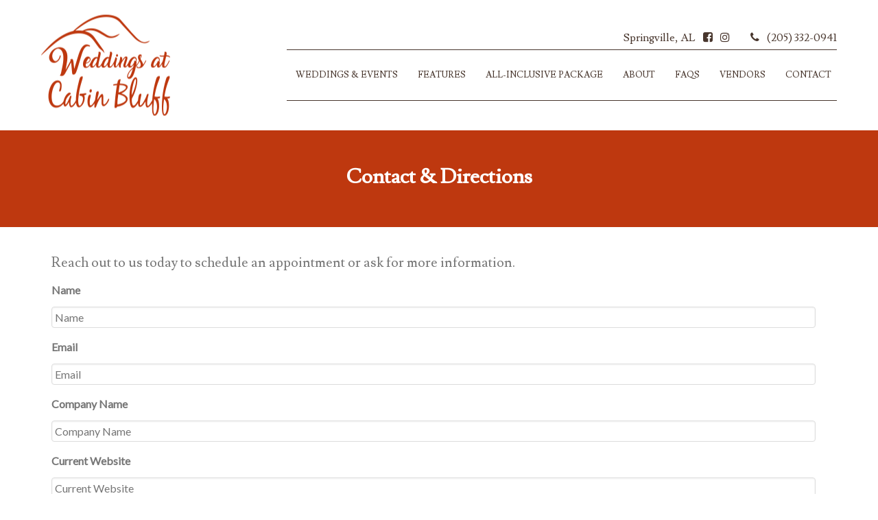

--- FILE ---
content_type: text/html; charset=UTF-8
request_url: https://weddingsatcabinbluff.com/contact-directions/
body_size: 10364
content:
<!DOCTYPE html>
<html lang="en-US">
<head>
<meta charset="UTF-8">
<script type="text/javascript">
/* <![CDATA[ */
 var gform;gform||(document.addEventListener("gform_main_scripts_loaded",function(){gform.scriptsLoaded=!0}),window.addEventListener("DOMContentLoaded",function(){gform.domLoaded=!0}),gform={domLoaded:!1,scriptsLoaded:!1,initializeOnLoaded:function(o){gform.domLoaded&&gform.scriptsLoaded?o():!gform.domLoaded&&gform.scriptsLoaded?window.addEventListener("DOMContentLoaded",o):document.addEventListener("gform_main_scripts_loaded",o)},hooks:{action:{},filter:{}},addAction:function(o,n,r,t){gform.addHook("action",o,n,r,t)},addFilter:function(o,n,r,t){gform.addHook("filter",o,n,r,t)},doAction:function(o){gform.doHook("action",o,arguments)},applyFilters:function(o){return gform.doHook("filter",o,arguments)},removeAction:function(o,n){gform.removeHook("action",o,n)},removeFilter:function(o,n,r){gform.removeHook("filter",o,n,r)},addHook:function(o,n,r,t,i){null==gform.hooks[o][n]&&(gform.hooks[o][n]=[]);var e=gform.hooks[o][n];null==i&&(i=n+"_"+e.length),gform.hooks[o][n].push({tag:i,callable:r,priority:t=null==t?10:t})},doHook:function(n,o,r){var t;if(r=Array.prototype.slice.call(r,1),null!=gform.hooks[n][o]&&((o=gform.hooks[n][o]).sort(function(o,n){return o.priority-n.priority}),o.forEach(function(o){"function"!=typeof(t=o.callable)&&(t=window[t]),"action"==n?t.apply(null,r):r[0]=t.apply(null,r)})),"filter"==n)return r[0]},removeHook:function(o,n,t,i){var r;null!=gform.hooks[o][n]&&(r=(r=gform.hooks[o][n]).filter(function(o,n,r){return!!(null!=i&&i!=o.tag||null!=t&&t!=o.priority)}),gform.hooks[o][n]=r)}}); 
/* ]]> */
</script>

<meta name="viewport" content="width=device-width, initial-scale=1">

<link href="https://fonts.googleapis.com/css?family=Lusitana" rel="stylesheet"><link href="https://fonts.googleapis.com/css?family=Lato" rel="stylesheet"><link rel="profile" href="test">
<link rel="profile" href="http://gmpg.org/xfn/11">
<link rel="pingback" href="https://weddingsatcabinbluff.com/xmlrpc.php">
<script src="https://use.fontawesome.com/c615f4a7c1.js"></script>
<script src="https://maps.googleapis.com/maps/api/js?key=AIzaSyBlQ2nfJAow1VBM2jcX9nYOdYRo6-gYPkA"></script>


<!-- Google tag (gtag.js) -->
<script async src="https://www.googletagmanager.com/gtag/js?id=G-3W30HMRWHL"></script>
<script>
  window.dataLayer = window.dataLayer || [];
  function gtag(){dataLayer.push(arguments);}
  gtag('js', new Date());

  gtag('config', 'G-3W30HMRWHL');
</script>


<meta name='robots' content='index, follow, max-image-preview:large, max-snippet:-1, max-video-preview:-1' />

	<!-- This site is optimized with the Yoast SEO plugin v22.7 - https://yoast.com/wordpress/plugins/seo/ -->
	<title>Contact &amp; Directions - Weddings At Cabin Bluff</title>
	<link rel="canonical" href="https://weddingsatcabinbluff.com/contact-directions/" />
	<meta property="og:locale" content="en_US" />
	<meta property="og:type" content="article" />
	<meta property="og:title" content="Contact &amp; Directions - Weddings At Cabin Bluff" />
	<meta property="og:url" content="https://weddingsatcabinbluff.com/contact-directions/" />
	<meta property="og:site_name" content="Weddings At Cabin Bluff" />
	<meta property="article:modified_time" content="2020-06-05T15:51:00+00:00" />
	<meta name="twitter:card" content="summary_large_image" />
	<script type="application/ld+json" class="yoast-schema-graph">{"@context":"https://schema.org","@graph":[{"@type":"WebPage","@id":"https://weddingsatcabinbluff.com/contact-directions/","url":"https://weddingsatcabinbluff.com/contact-directions/","name":"Contact & Directions - Weddings At Cabin Bluff","isPartOf":{"@id":"https://weddingsatcabinbluff.com/#website"},"datePublished":"2016-07-29T18:50:23+00:00","dateModified":"2020-06-05T15:51:00+00:00","breadcrumb":{"@id":"https://weddingsatcabinbluff.com/contact-directions/#breadcrumb"},"inLanguage":"en-US","potentialAction":[{"@type":"ReadAction","target":["https://weddingsatcabinbluff.com/contact-directions/"]}]},{"@type":"BreadcrumbList","@id":"https://weddingsatcabinbluff.com/contact-directions/#breadcrumb","itemListElement":[{"@type":"ListItem","position":1,"name":"Home","item":"https://weddingsatcabinbluff.com/"},{"@type":"ListItem","position":2,"name":"Contact &#038; Directions"}]},{"@type":"WebSite","@id":"https://weddingsatcabinbluff.com/#website","url":"https://weddingsatcabinbluff.com/","name":"Weddings At Cabin Bluff","description":"","potentialAction":[{"@type":"SearchAction","target":{"@type":"EntryPoint","urlTemplate":"https://weddingsatcabinbluff.com/?s={search_term_string}"},"query-input":"required name=search_term_string"}],"inLanguage":"en-US"}]}</script>
	<!-- / Yoast SEO plugin. -->


<link rel="alternate" type="application/rss+xml" title="Weddings At Cabin Bluff &raquo; Feed" href="https://weddingsatcabinbluff.com/feed/" />
<link rel="alternate" type="application/rss+xml" title="Weddings At Cabin Bluff &raquo; Comments Feed" href="https://weddingsatcabinbluff.com/comments/feed/" />
		<!-- This site uses the Google Analytics by MonsterInsights plugin v8.26.0 - Using Analytics tracking - https://www.monsterinsights.com/ -->
		<!-- Note: MonsterInsights is not currently configured on this site. The site owner needs to authenticate with Google Analytics in the MonsterInsights settings panel. -->
					<!-- No tracking code set -->
				<!-- / Google Analytics by MonsterInsights -->
		<link rel='stylesheet' id='hugeit-lightbox-css-css' href='https://weddingsatcabinbluff.com/wp-content/plugins/lightbox/css/frontend/lightbox.css?ver=0791f4e71b1eaec77abdd060b4f6e27c' type='text/css' media='all' />
<link rel='stylesheet' id='wp-block-library-css' href='https://weddingsatcabinbluff.com/wp-includes/css/dist/block-library/style.min.css?ver=0791f4e71b1eaec77abdd060b4f6e27c' type='text/css' media='all' />
<style id='classic-theme-styles-inline-css' type='text/css'>
/*! This file is auto-generated */
.wp-block-button__link{color:#fff;background-color:#32373c;border-radius:9999px;box-shadow:none;text-decoration:none;padding:calc(.667em + 2px) calc(1.333em + 2px);font-size:1.125em}.wp-block-file__button{background:#32373c;color:#fff;text-decoration:none}
</style>
<style id='global-styles-inline-css' type='text/css'>
body{--wp--preset--color--black: #000000;--wp--preset--color--cyan-bluish-gray: #abb8c3;--wp--preset--color--white: #ffffff;--wp--preset--color--pale-pink: #f78da7;--wp--preset--color--vivid-red: #cf2e2e;--wp--preset--color--luminous-vivid-orange: #ff6900;--wp--preset--color--luminous-vivid-amber: #fcb900;--wp--preset--color--light-green-cyan: #7bdcb5;--wp--preset--color--vivid-green-cyan: #00d084;--wp--preset--color--pale-cyan-blue: #8ed1fc;--wp--preset--color--vivid-cyan-blue: #0693e3;--wp--preset--color--vivid-purple: #9b51e0;--wp--preset--gradient--vivid-cyan-blue-to-vivid-purple: linear-gradient(135deg,rgba(6,147,227,1) 0%,rgb(155,81,224) 100%);--wp--preset--gradient--light-green-cyan-to-vivid-green-cyan: linear-gradient(135deg,rgb(122,220,180) 0%,rgb(0,208,130) 100%);--wp--preset--gradient--luminous-vivid-amber-to-luminous-vivid-orange: linear-gradient(135deg,rgba(252,185,0,1) 0%,rgba(255,105,0,1) 100%);--wp--preset--gradient--luminous-vivid-orange-to-vivid-red: linear-gradient(135deg,rgba(255,105,0,1) 0%,rgb(207,46,46) 100%);--wp--preset--gradient--very-light-gray-to-cyan-bluish-gray: linear-gradient(135deg,rgb(238,238,238) 0%,rgb(169,184,195) 100%);--wp--preset--gradient--cool-to-warm-spectrum: linear-gradient(135deg,rgb(74,234,220) 0%,rgb(151,120,209) 20%,rgb(207,42,186) 40%,rgb(238,44,130) 60%,rgb(251,105,98) 80%,rgb(254,248,76) 100%);--wp--preset--gradient--blush-light-purple: linear-gradient(135deg,rgb(255,206,236) 0%,rgb(152,150,240) 100%);--wp--preset--gradient--blush-bordeaux: linear-gradient(135deg,rgb(254,205,165) 0%,rgb(254,45,45) 50%,rgb(107,0,62) 100%);--wp--preset--gradient--luminous-dusk: linear-gradient(135deg,rgb(255,203,112) 0%,rgb(199,81,192) 50%,rgb(65,88,208) 100%);--wp--preset--gradient--pale-ocean: linear-gradient(135deg,rgb(255,245,203) 0%,rgb(182,227,212) 50%,rgb(51,167,181) 100%);--wp--preset--gradient--electric-grass: linear-gradient(135deg,rgb(202,248,128) 0%,rgb(113,206,126) 100%);--wp--preset--gradient--midnight: linear-gradient(135deg,rgb(2,3,129) 0%,rgb(40,116,252) 100%);--wp--preset--font-size--small: 13px;--wp--preset--font-size--medium: 20px;--wp--preset--font-size--large: 36px;--wp--preset--font-size--x-large: 42px;--wp--preset--spacing--20: 0.44rem;--wp--preset--spacing--30: 0.67rem;--wp--preset--spacing--40: 1rem;--wp--preset--spacing--50: 1.5rem;--wp--preset--spacing--60: 2.25rem;--wp--preset--spacing--70: 3.38rem;--wp--preset--spacing--80: 5.06rem;--wp--preset--shadow--natural: 6px 6px 9px rgba(0, 0, 0, 0.2);--wp--preset--shadow--deep: 12px 12px 50px rgba(0, 0, 0, 0.4);--wp--preset--shadow--sharp: 6px 6px 0px rgba(0, 0, 0, 0.2);--wp--preset--shadow--outlined: 6px 6px 0px -3px rgba(255, 255, 255, 1), 6px 6px rgba(0, 0, 0, 1);--wp--preset--shadow--crisp: 6px 6px 0px rgba(0, 0, 0, 1);}:where(.is-layout-flex){gap: 0.5em;}:where(.is-layout-grid){gap: 0.5em;}body .is-layout-flex{display: flex;}body .is-layout-flex{flex-wrap: wrap;align-items: center;}body .is-layout-flex > *{margin: 0;}body .is-layout-grid{display: grid;}body .is-layout-grid > *{margin: 0;}:where(.wp-block-columns.is-layout-flex){gap: 2em;}:where(.wp-block-columns.is-layout-grid){gap: 2em;}:where(.wp-block-post-template.is-layout-flex){gap: 1.25em;}:where(.wp-block-post-template.is-layout-grid){gap: 1.25em;}.has-black-color{color: var(--wp--preset--color--black) !important;}.has-cyan-bluish-gray-color{color: var(--wp--preset--color--cyan-bluish-gray) !important;}.has-white-color{color: var(--wp--preset--color--white) !important;}.has-pale-pink-color{color: var(--wp--preset--color--pale-pink) !important;}.has-vivid-red-color{color: var(--wp--preset--color--vivid-red) !important;}.has-luminous-vivid-orange-color{color: var(--wp--preset--color--luminous-vivid-orange) !important;}.has-luminous-vivid-amber-color{color: var(--wp--preset--color--luminous-vivid-amber) !important;}.has-light-green-cyan-color{color: var(--wp--preset--color--light-green-cyan) !important;}.has-vivid-green-cyan-color{color: var(--wp--preset--color--vivid-green-cyan) !important;}.has-pale-cyan-blue-color{color: var(--wp--preset--color--pale-cyan-blue) !important;}.has-vivid-cyan-blue-color{color: var(--wp--preset--color--vivid-cyan-blue) !important;}.has-vivid-purple-color{color: var(--wp--preset--color--vivid-purple) !important;}.has-black-background-color{background-color: var(--wp--preset--color--black) !important;}.has-cyan-bluish-gray-background-color{background-color: var(--wp--preset--color--cyan-bluish-gray) !important;}.has-white-background-color{background-color: var(--wp--preset--color--white) !important;}.has-pale-pink-background-color{background-color: var(--wp--preset--color--pale-pink) !important;}.has-vivid-red-background-color{background-color: var(--wp--preset--color--vivid-red) !important;}.has-luminous-vivid-orange-background-color{background-color: var(--wp--preset--color--luminous-vivid-orange) !important;}.has-luminous-vivid-amber-background-color{background-color: var(--wp--preset--color--luminous-vivid-amber) !important;}.has-light-green-cyan-background-color{background-color: var(--wp--preset--color--light-green-cyan) !important;}.has-vivid-green-cyan-background-color{background-color: var(--wp--preset--color--vivid-green-cyan) !important;}.has-pale-cyan-blue-background-color{background-color: var(--wp--preset--color--pale-cyan-blue) !important;}.has-vivid-cyan-blue-background-color{background-color: var(--wp--preset--color--vivid-cyan-blue) !important;}.has-vivid-purple-background-color{background-color: var(--wp--preset--color--vivid-purple) !important;}.has-black-border-color{border-color: var(--wp--preset--color--black) !important;}.has-cyan-bluish-gray-border-color{border-color: var(--wp--preset--color--cyan-bluish-gray) !important;}.has-white-border-color{border-color: var(--wp--preset--color--white) !important;}.has-pale-pink-border-color{border-color: var(--wp--preset--color--pale-pink) !important;}.has-vivid-red-border-color{border-color: var(--wp--preset--color--vivid-red) !important;}.has-luminous-vivid-orange-border-color{border-color: var(--wp--preset--color--luminous-vivid-orange) !important;}.has-luminous-vivid-amber-border-color{border-color: var(--wp--preset--color--luminous-vivid-amber) !important;}.has-light-green-cyan-border-color{border-color: var(--wp--preset--color--light-green-cyan) !important;}.has-vivid-green-cyan-border-color{border-color: var(--wp--preset--color--vivid-green-cyan) !important;}.has-pale-cyan-blue-border-color{border-color: var(--wp--preset--color--pale-cyan-blue) !important;}.has-vivid-cyan-blue-border-color{border-color: var(--wp--preset--color--vivid-cyan-blue) !important;}.has-vivid-purple-border-color{border-color: var(--wp--preset--color--vivid-purple) !important;}.has-vivid-cyan-blue-to-vivid-purple-gradient-background{background: var(--wp--preset--gradient--vivid-cyan-blue-to-vivid-purple) !important;}.has-light-green-cyan-to-vivid-green-cyan-gradient-background{background: var(--wp--preset--gradient--light-green-cyan-to-vivid-green-cyan) !important;}.has-luminous-vivid-amber-to-luminous-vivid-orange-gradient-background{background: var(--wp--preset--gradient--luminous-vivid-amber-to-luminous-vivid-orange) !important;}.has-luminous-vivid-orange-to-vivid-red-gradient-background{background: var(--wp--preset--gradient--luminous-vivid-orange-to-vivid-red) !important;}.has-very-light-gray-to-cyan-bluish-gray-gradient-background{background: var(--wp--preset--gradient--very-light-gray-to-cyan-bluish-gray) !important;}.has-cool-to-warm-spectrum-gradient-background{background: var(--wp--preset--gradient--cool-to-warm-spectrum) !important;}.has-blush-light-purple-gradient-background{background: var(--wp--preset--gradient--blush-light-purple) !important;}.has-blush-bordeaux-gradient-background{background: var(--wp--preset--gradient--blush-bordeaux) !important;}.has-luminous-dusk-gradient-background{background: var(--wp--preset--gradient--luminous-dusk) !important;}.has-pale-ocean-gradient-background{background: var(--wp--preset--gradient--pale-ocean) !important;}.has-electric-grass-gradient-background{background: var(--wp--preset--gradient--electric-grass) !important;}.has-midnight-gradient-background{background: var(--wp--preset--gradient--midnight) !important;}.has-small-font-size{font-size: var(--wp--preset--font-size--small) !important;}.has-medium-font-size{font-size: var(--wp--preset--font-size--medium) !important;}.has-large-font-size{font-size: var(--wp--preset--font-size--large) !important;}.has-x-large-font-size{font-size: var(--wp--preset--font-size--x-large) !important;}
.wp-block-navigation a:where(:not(.wp-element-button)){color: inherit;}
:where(.wp-block-post-template.is-layout-flex){gap: 1.25em;}:where(.wp-block-post-template.is-layout-grid){gap: 1.25em;}
:where(.wp-block-columns.is-layout-flex){gap: 2em;}:where(.wp-block-columns.is-layout-grid){gap: 2em;}
.wp-block-pullquote{font-size: 1.5em;line-height: 1.6;}
</style>
<link rel='stylesheet' id='infodash_frontend-css' href='https://weddingsatcabinbluff.com/wp-content/plugins/infomedia-dashboard/assets/css/frontend.css?ver=2.0.7' type='text/css' media='' />
<link rel='stylesheet' id='kronos-style-css' href='https://weddingsatcabinbluff.com/wp-content/themes/info-showcase/assets/css/theme.css?ver=0791f4e71b1eaec77abdd060b4f6e27c' type='text/css' media='all' />
<link rel='stylesheet' id='kronos-custom-style-css' href='https://weddingsatcabinbluff.com/wp-content/themes/info-showcase/assets/css/custom-styles.php?ver=0791f4e71b1eaec77abdd060b4f6e27c' type='text/css' media='all' />
<link rel='stylesheet' id='child-style-css' href='https://weddingsatcabinbluff.com/wp-content/themes/showcase-child/assets/css/theme.css?ver=0791f4e71b1eaec77abdd060b4f6e27c' type='text/css' media='all' />
<link rel='stylesheet' id='custom-style-css' href='https://weddingsatcabinbluff.com/wp-content/themes/showcase-child/assets/css/custom.css?ver=11.21' type='text/css' media='all' />
<link rel='stylesheet' id='infodash_admin-css' href='https://weddingsatcabinbluff.com/wp-content/plugins/infomedia-dashboard/assets/css/admin.css?ver=2.0.7' type='text/css' media='' />
<script type="text/javascript" src="https://weddingsatcabinbluff.com/wp-includes/js/jquery/jquery.min.js?ver=3.7.1" id="jquery-core-js"></script>
<script type="text/javascript" src="https://weddingsatcabinbluff.com/wp-includes/js/jquery/jquery-migrate.min.js?ver=3.4.1" id="jquery-migrate-js"></script>
<script type="text/javascript" src="https://weddingsatcabinbluff.com/wp-content/plugins/lightbox/js/frontend/froogaloop2.min.js?ver=0791f4e71b1eaec77abdd060b4f6e27c" id="hugeit-froogaloop-js-js"></script>
<script type="text/javascript" src="https://weddingsatcabinbluff.com/wp-content/plugins/infomedia-dashboard/assets/js/frontend.js?ver=2.0.7" id="infodash_frontend-js"></script>
<script type="text/javascript" src="https://weddingsatcabinbluff.com/wp-content/plugins/infomedia-dashboard/assets/js/admin.js?ver=2.0.7" id="infodash_admin-js"></script>
<link rel="https://api.w.org/" href="https://weddingsatcabinbluff.com/wp-json/" /><link rel="alternate" type="application/json" href="https://weddingsatcabinbluff.com/wp-json/wp/v2/pages/42" /><link rel="EditURI" type="application/rsd+xml" title="RSD" href="https://weddingsatcabinbluff.com/xmlrpc.php?rsd" />

<link rel='shortlink' href='https://weddingsatcabinbluff.com/?p=42' />
<link rel="alternate" type="application/json+oembed" href="https://weddingsatcabinbluff.com/wp-json/oembed/1.0/embed?url=https%3A%2F%2Fweddingsatcabinbluff.com%2Fcontact-directions%2F" />
<link rel="alternate" type="text/xml+oembed" href="https://weddingsatcabinbluff.com/wp-json/oembed/1.0/embed?url=https%3A%2F%2Fweddingsatcabinbluff.com%2Fcontact-directions%2F&#038;format=xml" />
<style>#wpdevart_lb_overlay{background-color:#000000;} #wpdevart_lb_overlay.wpdevart_opacity{opacity:0.75 !important;} #wpdevart_lb_main_desc{
				 -webkit-transition: opacity 0.3s ease;
				 -moz-transition: opacity 0.3s ease;
				 -o-transition: opacity 0.3s ease;
				 transition: opacity 0.3s ease;} #wpdevart_lb_information_content{
				 -webkit-transition: opacity 0.3s ease;
				 -moz-transition: opacity 0.3s ease;
				 -o-transition: opacity 0.3s ease;
				 transition: opacity 0.3s ease;}
		#wpdevart_lb_information_content{
			width:100%;	
			padding-top:0px;
			padding-bottom:0px;
		}
		#wpdevart_info_counter_of_imgs{
			    display: inline-block;
				padding-left:15px;
				padding-right:4px;
				font-size:20px;
				color:#000000;
		}
		#wpdevart_info_caption{
			    display: inline-block;
				padding-left:15px;
				padding-right:5px;
				font-size:20px;
				color:#000000;
		}
		#wpdevart_info_title{
			    display: inline-block;
				padding-left:5px;
				padding-right:5px;
				font-size:15px;
				color:#000000;
		}
		@-webkit-keyframes rotate {
			to   {-webkit-transform: rotate(360deg);}
			from  {-webkit-transform: rotate(0deg);}
		}
		@keyframes rotate {
			to   {transform: rotate(360deg);}
			from  {transform: rotate(0deg);}
		}
		#wpdevart_lb_loading_img,#wpdevart_lb_loading_img_first{
			-webkit-animation: rotate 2s linear  infinite;
    		animation: rotate 2s linear infinite;
		}
	  </style>      <script type="text/javascript" src="/wp-content/themes/showcase-child/assets/components/jquery-mosaic-master/jquery.mosaic.min.js"></script><link rel="stylesheet" type="text/css" href="/wp-content/themes/showcase-child/assets/components/jquery-mosaic-master/jquery.mosaic.min.css" />
	<script type="text/javascript">
		jQuery(document).ready(function($) {
			$('.category-images').Mosaic({
				maxRowHeightPolicy: 'oversize',
				innerGap: 10
			});
		});

	</script>
	<link rel="icon" href="https://weddingsatcabinbluff.com/wp-content/uploads/weddingsatcabinbluff-favicon.png" sizes="32x32" />
<link rel="icon" href="https://weddingsatcabinbluff.com/wp-content/uploads/weddingsatcabinbluff-favicon.png" sizes="192x192" />
<link rel="apple-touch-icon" href="https://weddingsatcabinbluff.com/wp-content/uploads/weddingsatcabinbluff-favicon.png" />
<meta name="msapplication-TileImage" content="https://weddingsatcabinbluff.com/wp-content/uploads/weddingsatcabinbluff-favicon.png" />
</head>

<body class="page-template-default page page-id-42 post-contact-directions">

    <div class="site-wrap">

	    <div class="site-header">

            		    <a href="https://weddingsatcabinbluff.com/" rel="home" class="site-logo"><img src="https://weddingsatcabinbluff.com/wp-content/uploads/wcb-logo.png"></a>
		    
		    <div class="header-contact">
			    <div class="social">Springville, AL
				    <a class="fa fa-facebook-square" href="https://www.facebook.com/WeddingsatCabinBluff/"  target="_blank"></a>
					<a class="fa fa-instagram" href="https://www.instagram.com/weddingsatcabin/" target="_blank"></a>
			    </div>
			    <div class="phone">
                    <i class="fa fa-phone" aria-hidden="true"></i>
                    <a href="tel:(205) 332-0941">(205) 332-0941</a>
                </div>
		    </div>

            <div class="res-menu-btn"><i class="fa fa-bars" aria-hidden="true"></i> Menu</div>
            <div class="menu-main-menu-container"><ul id="menu-main-menu" class="menu"><li id="menu-item-518" class="menu-item menu-item-type-post_type menu-item-object-page menu-item-518"><a href="https://weddingsatcabinbluff.com/weddings-events/">Weddings &#038; Events</a></li>
<li id="menu-item-442" class="menu-item menu-item-type-post_type menu-item-object-page menu-item-442"><a href="https://weddingsatcabinbluff.com/features/">Features</a></li>
<li id="menu-item-686" class="menu-item menu-item-type-post_type menu-item-object-page menu-item-686"><a href="https://weddingsatcabinbluff.com/all-inclusive-package/">All-Inclusive Package</a></li>
<li id="menu-item-51" class="menu-item menu-item-type-post_type menu-item-object-page menu-item-51"><a href="https://weddingsatcabinbluff.com/about/">About</a></li>
<li id="menu-item-451" class="menu-item menu-item-type-post_type menu-item-object-page menu-item-451"><a href="https://weddingsatcabinbluff.com/faqs/">FAQs</a></li>
<li id="menu-item-450" class="menu-item menu-item-type-post_type menu-item-object-page menu-item-450"><a href="https://weddingsatcabinbluff.com/vendors/">Vendors</a></li>
<li id="menu-item-452" class="menu-item menu-item-type-post_type menu-item-object-page current-menu-item page_item page-item-42 current_page_item menu-item-452"><a href="https://weddingsatcabinbluff.com/contact-directions/" aria-current="page">Contact</a></li>
</ul></div>
		</div><!--/.site-header-->
    </div><!--/.site-wrap-->



    
	<div class="page-section solid page-heading">

    <div class="inner-wrap">

        <h1 class="entry-title page-heading center">Contact &#038; Directions</h1>
    </div><!--/.inner-wrap-->

</div><!--/.page-section--><div class="page-section solid no-sidebar">

    <div class="inner-wrap">
        
        <div class="content-wrap">

            <article id="post-42" class="post-42 page type-page status-publish hentry">
               <div class="entry-content">
                    <h3>Reach out to us today to schedule an appointment or ask for more information.</h3>
<script type="text/javascript"></script>
                <div class='gf_browser_chrome gform_wrapper gform_legacy_markup_wrapper gform-theme--no-framework' data-form-theme='legacy' data-form-index='0' id='gform_wrapper_2' ><form method='post' enctype='multipart/form-data'  id='gform_2'  action='/contact-directions/' data-formid='2' novalidate>
                        <div class='gform-body gform_body'><ul id='gform_fields_2' class='gform_fields top_label form_sublabel_below description_below validation_below'><li id="field_2_1" class="gfield gfield--type-text field_sublabel_below gfield--no-description field_description_above field_validation_below gfield_visibility_visible"  data-js-reload="field_2_1" ><label class='gfield_label gform-field-label' for='input_2_1'>Name</label><div class='ginput_container ginput_container_text'><input name='input_1' id='input_2_1' type='text' value='' class='large'    placeholder='Name'  aria-invalid="false"   /> </div></li><li id="field_2_2" class="gfield gfield--type-text field_sublabel_below gfield--no-description field_description_above field_validation_below gfield_visibility_visible"  data-js-reload="field_2_2" ><label class='gfield_label gform-field-label' for='input_2_2'>Email</label><div class='ginput_container ginput_container_text'><input name='input_2' id='input_2_2' type='text' value='' class='large'    placeholder='Email'  aria-invalid="false"   /> </div></li><li id="field_2_3" class="gfield gfield--type-text field_sublabel_below gfield--no-description field_description_below field_validation_below gfield_visibility_visible"  data-js-reload="field_2_3" ><label class='gfield_label gform-field-label' for='input_2_3'>Company Name</label><div class='ginput_container ginput_container_text'><input name='input_3' id='input_2_3' type='text' value='' class='large'    placeholder='Company Name'  aria-invalid="false"   /> </div></li><li id="field_2_4" class="gfield gfield--type-text field_sublabel_below gfield--no-description field_description_below field_validation_below gfield_visibility_visible"  data-js-reload="field_2_4" ><label class='gfield_label gform-field-label' for='input_2_4'>Current Website</label><div class='ginput_container ginput_container_text'><input name='input_4' id='input_2_4' type='text' value='' class='large'    placeholder='Current Website'  aria-invalid="false"   /> </div></li><li id="field_2_5" class="gfield gfield--type-textarea field_sublabel_below gfield--no-description field_description_below field_validation_below gfield_visibility_visible"  data-js-reload="field_2_5" ><label class='gfield_label gform-field-label' for='input_2_5'>Comments</label><div class='ginput_container ginput_container_textarea'><textarea name='input_5' id='input_2_5' class='textarea small'    placeholder='Comments'  aria-invalid="false"   rows='10' cols='50'></textarea></div></li></ul></div>
        <div class='gform_footer top_label'> <input type='submit' id='gform_submit_button_2' class='gform_button button' value='Get Started'  onclick='if(window["gf_submitting_2"]){return false;}  if( !jQuery("#gform_2")[0].checkValidity || jQuery("#gform_2")[0].checkValidity()){window["gf_submitting_2"]=true;}  ' onkeypress='if( event.keyCode == 13 ){ if(window["gf_submitting_2"]){return false;} if( !jQuery("#gform_2")[0].checkValidity || jQuery("#gform_2")[0].checkValidity()){window["gf_submitting_2"]=true;}  jQuery("#gform_2").trigger("submit",[true]); }' /> 
            <input type='hidden' class='gform_hidden' name='is_submit_2' value='1' />
            <input type='hidden' class='gform_hidden' name='gform_submit' value='2' />
            
            <input type='hidden' class='gform_hidden' name='gform_unique_id' value='' />
            <input type='hidden' class='gform_hidden' name='state_2' value='WyJbXSIsImI5NzE4NjBlODY5NWIxNWQ5OGRmODAyZWVjNjhlZWEzIl0=' />
            <input type='hidden' class='gform_hidden' name='gform_target_page_number_2' id='gform_target_page_number_2' value='0' />
            <input type='hidden' class='gform_hidden' name='gform_source_page_number_2' id='gform_source_page_number_2' value='1' />
            <input type='hidden' name='gform_field_values' value='' />
            
        </div>
                        </form>
                        </div><script type="text/javascript">
/* <![CDATA[ */
 gform.initializeOnLoaded( function() {gformInitSpinner( 2, 'https://weddingsatcabinbluff.com/wp-content/plugins/gravityforms/images/spinner.svg', true );jQuery('#gform_ajax_frame_2').on('load',function(){var contents = jQuery(this).contents().find('*').html();var is_postback = contents.indexOf('GF_AJAX_POSTBACK') >= 0;if(!is_postback){return;}var form_content = jQuery(this).contents().find('#gform_wrapper_2');var is_confirmation = jQuery(this).contents().find('#gform_confirmation_wrapper_2').length > 0;var is_redirect = contents.indexOf('gformRedirect(){') >= 0;var is_form = form_content.length > 0 && ! is_redirect && ! is_confirmation;var mt = parseInt(jQuery('html').css('margin-top'), 10) + parseInt(jQuery('body').css('margin-top'), 10) + 100;if(is_form){jQuery('#gform_wrapper_2').html(form_content.html());if(form_content.hasClass('gform_validation_error')){jQuery('#gform_wrapper_2').addClass('gform_validation_error');} else {jQuery('#gform_wrapper_2').removeClass('gform_validation_error');}setTimeout( function() { /* delay the scroll by 50 milliseconds to fix a bug in chrome */  }, 50 );if(window['gformInitDatepicker']) {gformInitDatepicker();}if(window['gformInitPriceFields']) {gformInitPriceFields();}var current_page = jQuery('#gform_source_page_number_2').val();gformInitSpinner( 2, 'https://weddingsatcabinbluff.com/wp-content/plugins/gravityforms/images/spinner.svg', true );jQuery(document).trigger('gform_page_loaded', [2, current_page]);window['gf_submitting_2'] = false;}else if(!is_redirect){var confirmation_content = jQuery(this).contents().find('.GF_AJAX_POSTBACK').html();if(!confirmation_content){confirmation_content = contents;}jQuery('#gform_wrapper_2').replaceWith(confirmation_content);jQuery(document).trigger('gform_confirmation_loaded', [2]);window['gf_submitting_2'] = false;wp.a11y.speak(jQuery('#gform_confirmation_message_2').text());}else{jQuery('#gform_2').append(contents);if(window['gformRedirect']) {gformRedirect();}}jQuery(document).trigger("gform_pre_post_render", [{ formId: "2", currentPage: "current_page", abort: function() { this.preventDefault(); } }]);                if (event.defaultPrevented) {                return;         }        const gformWrapperDiv = document.getElementById( "gform_wrapper_2" );        if ( gformWrapperDiv ) {            const visibilitySpan = document.createElement( "span" );            visibilitySpan.id = "gform_visibility_test_2";            gformWrapperDiv.insertAdjacentElement( "afterend", visibilitySpan );        }        const visibilityTestDiv = document.getElementById( "gform_visibility_test_2" );        let postRenderFired = false;                function triggerPostRender() {            if ( postRenderFired ) {                return;            }            postRenderFired = true;            jQuery( document ).trigger( 'gform_post_render', [2, current_page] );            gform.utils.trigger( { event: 'gform/postRender', native: false, data: { formId: 2, currentPage: current_page } } );            if ( visibilityTestDiv ) {                visibilityTestDiv.parentNode.removeChild( visibilityTestDiv );            }        }        function debounce( func, wait, immediate ) {            var timeout;            return function() {                var context = this, args = arguments;                var later = function() {                    timeout = null;                    if ( !immediate ) func.apply( context, args );                };                var callNow = immediate && !timeout;                clearTimeout( timeout );                timeout = setTimeout( later, wait );                if ( callNow ) func.apply( context, args );            };        }        const debouncedTriggerPostRender = debounce( function() {            triggerPostRender();        }, 200 );        if ( visibilityTestDiv && visibilityTestDiv.offsetParent === null ) {            const observer = new MutationObserver( ( mutations ) => {                mutations.forEach( ( mutation ) => {                    if ( mutation.type === 'attributes' && visibilityTestDiv.offsetParent !== null ) {                        debouncedTriggerPostRender();                        observer.disconnect();                    }                });            });            observer.observe( document.body, {                attributes: true,                childList: false,                subtree: true,                attributeFilter: [ 'style', 'class' ],            });        } else {            triggerPostRender();        }    } );} ); 
/* ]]&gt; */
</script>

               </div><!-- .entry-content -->
            </article><!-- #post-## -->

            
            
        </div><!--/.content-wrap-->


        <div class="sidebar-wrap">
                                                        </div>


    </div><!--/.inner-wrap-->

</div><!--/.page-section-->	
		
    


    <footer class="site-footer" role="contentinfo">
        <div class="inner-wrap">
	        
							<div class="acf-map">
					<div class="marker" data-lat="33.8169887" data-lng="-86.48338289999998"></div>
				</div>
			
            <div class="content seo">
                <h4>Weddings At Cabin Bluff</h4>
                <p>Our Red Barn on the bluff can be both elegant and rustic with natural charm and warm with inviting hues. The stunning views of the valley below will capture your eyes from the moment you walk in and around our expansive ceremony field that is only steps from the barn.</p>
            </div>
            
            <div class="content menu">
	            <div class="menu-main-menu-container"><ul id="menu-main-menu-1" class="menu"><li class="menu-item menu-item-type-post_type menu-item-object-page menu-item-518"><a href="https://weddingsatcabinbluff.com/weddings-events/">Weddings &#038; Events</a></li>
<li class="menu-item menu-item-type-post_type menu-item-object-page menu-item-442"><a href="https://weddingsatcabinbluff.com/features/">Features</a></li>
<li class="menu-item menu-item-type-post_type menu-item-object-page menu-item-686"><a href="https://weddingsatcabinbluff.com/all-inclusive-package/">All-Inclusive Package</a></li>
<li class="menu-item menu-item-type-post_type menu-item-object-page menu-item-51"><a href="https://weddingsatcabinbluff.com/about/">About</a></li>
<li class="menu-item menu-item-type-post_type menu-item-object-page menu-item-451"><a href="https://weddingsatcabinbluff.com/faqs/">FAQs</a></li>
<li class="menu-item menu-item-type-post_type menu-item-object-page menu-item-450"><a href="https://weddingsatcabinbluff.com/vendors/">Vendors</a></li>
<li class="menu-item menu-item-type-post_type menu-item-object-page current-menu-item page_item page-item-42 current_page_item menu-item-452"><a href="https://weddingsatcabinbluff.com/contact-directions/" aria-current="page">Contact</a></li>
</ul></div>            </div>

            <div class="content contact">
                <div class="address">
                    <i class="fa fa-map-marker" aria-hidden="true"></i>
                   <p>8879 County Highway 27<br />
Springville, AL 35146</p>
                </div>
                <div class="phone">
                    <i class="fa fa-phone" aria-hidden="true"></i>
                    <a href="tel:(205) 332-0941">(205) 332-0941</a>
                </div>
                <div class="email">
                    <i class="fa fa-envelope-o" aria-hidden="true"></i>
                    <a href="mailto: wendy@weddingsatcabinbluff.com">wendy@weddingsatcabinbluff.com</a>
                </div>
            </div>

            <div class="site-info">
                <p class="copyright">
                    Copyright &copy; 2026 | Web Development By <a href="http://infomedia.com" onclick="_gaq.push(['_trackEvent', 'outbound-widget', 'https://infomedia.com', 'Infomedia']);" target="_blank" >Infomedia</a>
                </p>
            </div>
        </div>
    <footer>
<link rel='stylesheet' id='wpdevart_lightbox_front_end_css-css' href='https://weddingsatcabinbluff.com/wp-content/plugins/lightbox-popup/includes/style/wpdevart_lightbox_front.css?ver=0791f4e71b1eaec77abdd060b4f6e27c' type='text/css' media='all' />
<link rel='stylesheet' id='wpdevart_lightbox_effects-css' href='https://weddingsatcabinbluff.com/wp-content/plugins/lightbox-popup/includes/style/effects_lightbox.css?ver=0791f4e71b1eaec77abdd060b4f6e27c' type='text/css' media='all' />
<link rel='stylesheet' id='gforms_reset_css-css' href='https://weddingsatcabinbluff.com/wp-content/plugins/gravityforms/legacy/css/formreset.min.css?ver=2.8.11' type='text/css' media='all' />
<link rel='stylesheet' id='gforms_formsmain_css-css' href='https://weddingsatcabinbluff.com/wp-content/plugins/gravityforms/legacy/css/formsmain.min.css?ver=2.8.11' type='text/css' media='all' />
<link rel='stylesheet' id='gforms_ready_class_css-css' href='https://weddingsatcabinbluff.com/wp-content/plugins/gravityforms/legacy/css/readyclass.min.css?ver=2.8.11' type='text/css' media='all' />
<link rel='stylesheet' id='gforms_browsers_css-css' href='https://weddingsatcabinbluff.com/wp-content/plugins/gravityforms/legacy/css/browsers.min.css?ver=2.8.11' type='text/css' media='all' />
<script type="text/javascript" src="https://weddingsatcabinbluff.com/wp-content/plugins/lightbox/js/frontend/mousewheel.min.js?ver=1.0" id="mousewheel-min-js-js"></script>
<script type="text/javascript" id="hugeit-lightbox-js-js-extra">
/* <![CDATA[ */
var hugeit_resp_lightbox_obj = {"hugeit_lightbox_lightboxView":"view1","hugeit_lightbox_speed_new":"600","hugeit_lightbox_overlayClose_new":"true","hugeit_lightbox_loop_new":"true","hugeit_lightbox_fullwidth_effect":"false","hugeit_lightbox_thumbs":"false","hugeit_lightbox_showTitle":"true","hugeit_lightbox_showDesc":"false","hugeit_lightbox_showBorder":"false","hugeit_lightbox_imageframe":"frame_0"};
var hugeit_gen_resp_lightbox_obj = {"hugeit_lightbox_slideAnimationType":"effect_1","hugeit_lightbox_overlayDuration":"150","hugeit_lightbox_escKey_new":"false","hugeit_lightbox_keyPress_new":"false","hugeit_lightbox_arrows":"true","hugeit_lightbox_mouseWheel":"false","hugeit_lightbox_download":"false","hugeit_lightbox_showCounter":"false","hugeit_lightbox_nextHtml":"","hugeit_lightbox_prevHtml":"","hugeit_lightbox_sequence_info":"image","hugeit_lightbox_sequenceInfo":"of","hugeit_lightbox_width_new":"100","hugeit_lightbox_height_new":"100","hugeit_lightbox_videoMaxWidth":"790","hugeit_lightbox_slideshow_new":"false","hugeit_lightbox_slideshow_auto_new":"false","hugeit_lightbox_slideshow_speed_new":"2500","hugeit_lightbox_slideshow_start_new":"","hugeit_lightbox_slideshow_stop_new":"","hugeit_lightbox_watermark":"false","hugeit_lightbox_socialSharing":"false","hugeit_lightbox_facebookButton":"false","hugeit_lightbox_twitterButton":"false","hugeit_lightbox_googleplusButton":"false","hugeit_lightbox_pinterestButton":"false","hugeit_lightbox_linkedinButton":"false","hugeit_lightbox_tumblrButton":"false","hugeit_lightbox_redditButton":"false","hugeit_lightbox_bufferButton":"false","hugeit_lightbox_diggButton":"false","hugeit_lightbox_vkButton":"false","hugeit_lightbox_yummlyButton":"false","hugeit_lightbox_watermark_text":"WaterMark","hugeit_lightbox_watermark_textColor":"ffffff","hugeit_lightbox_watermark_textFontSize":"30","hugeit_lightbox_watermark_containerBackground":"000000","hugeit_lightbox_watermark_containerOpacity":"90","hugeit_lightbox_watermark_containerWidth":"300","hugeit_lightbox_watermark_position_new":"9","hugeit_lightbox_watermark_opacity":"70","hugeit_lightbox_watermark_margin":"10","hugeit_lightbox_watermark_img_src_new":"https:\/\/weddingsatcabinbluff.com\/wp-content\/plugins\/lightbox\/images\/No-image-found.jpg","hugeit_lightbox_watermark_container_bg_color":"rgba(0,0,0,0.9)"};
var hugeit_resp_lightbox_plugins_url = "https:\/\/weddingsatcabinbluff.com\/wp-content\/plugins\/lightbox\/images\/image_frames\/";
/* ]]> */
</script>
<script type="text/javascript" src="https://weddingsatcabinbluff.com/wp-content/plugins/lightbox/js/frontend/lightbox.js?ver=1.0" id="hugeit-lightbox-js-js"></script>
<script type="text/javascript" id="hugeit-custom-js-js-extra">
/* <![CDATA[ */
var lightbox_type = "new_type";
var ajaxUrl = "https:\/\/weddingsatcabinbluff.com\/wp-admin\/admin-ajax.php";
/* ]]> */
</script>
<script type="text/javascript" src="https://weddingsatcabinbluff.com/wp-content/plugins/lightbox/js/frontend/custom.js?ver=1.0" id="hugeit-custom-js-js"></script>
<script type="text/javascript" src="https://weddingsatcabinbluff.com/wp-content/themes/info-showcase/assets/js/scripts.all.js?ver=1" id="kronos-js-js"></script>
<script type="text/javascript" id="wpdevart_lightbox_front_end_js-js-extra">
/* <![CDATA[ */
var wpdevart_lb_variables = {"eneble_lightbox_content":"enable","overlay_transparency_prancent":"75","enable_video_popuping":"enable","popup_background_color":"#ffffff","popup_loading_image":"https:\/\/weddingsatcabinbluff.com\/wp-content\/plugins\/lightbox-popup\/images\/popup_loading.png","popup_initial_width":"300","popup_initial_height":"300","popup_youtube_width":"640","popup_youtube_height":"410","popup_vimeo_width":"640","popup_vimeo_height":"410","popup_max_width":"5000","popup_max_height":"5000","popup_position":"5","popup_fixed_position":"true","popup_outside_margin":"0","popup_border_width":"2","popup_border_color":"#000000","popup_border_radius":"20","control_buttons_show":"true","control_buttons_show_in_content":"true","control_buttons_height":"40","control_buttons_line_bg_color":"#000000","control_button_prev_img_src":"https:\/\/weddingsatcabinbluff.com\/wp-content\/plugins\/lightbox-popup\/images\/contorl_buttons\/prev.png","control_button_prev_hover_img_src":"https:\/\/weddingsatcabinbluff.com\/wp-content\/plugins\/lightbox-popup\/images\/contorl_buttons\/prev_hover.png","control_button_next_img_src":"https:\/\/weddingsatcabinbluff.com\/wp-content\/plugins\/lightbox-popup\/images\/contorl_buttons\/next.png","control_button_next_hover_img_src":"https:\/\/weddingsatcabinbluff.com\/wp-content\/plugins\/lightbox-popup\/images\/contorl_buttons\/next_hover.png","control_button_download_img_src":"https:\/\/weddingsatcabinbluff.com\/wp-content\/plugins\/lightbox-popup\/images\/contorl_buttons\/download.png","control_button_download_hover_img_src":"https:\/\/weddingsatcabinbluff.com\/wp-content\/plugins\/lightbox-popup\/images\/contorl_buttons\/download_hover.png","control_button_innewwindow_img_src":"https:\/\/weddingsatcabinbluff.com\/wp-content\/plugins\/lightbox-popup\/images\/contorl_buttons\/innewwindow.png","control_button_innewwindow_hover_img_src":"https:\/\/weddingsatcabinbluff.com\/wp-content\/plugins\/lightbox-popup\/images\/contorl_buttons\/innewwindow_hover.png","control_button_fullwidth_img_src":"https:\/\/weddingsatcabinbluff.com\/wp-content\/plugins\/lightbox-popup\/images\/contorl_buttons\/fullwidth.png","control_button_fullwidht_hover_img_src":"https:\/\/weddingsatcabinbluff.com\/wp-content\/plugins\/lightbox-popup\/images\/contorl_buttons\/fullwidth_hover.png","control_button_fullwidthrest_img_src":"https:\/\/weddingsatcabinbluff.com\/wp-content\/plugins\/lightbox-popup\/images\/contorl_buttons\/fullwidthreset.png","control_button_fullwidhtrest_hover_img_src":"https:\/\/weddingsatcabinbluff.com\/wp-content\/plugins\/lightbox-popup\/images\/contorl_buttons\/fullwidthreset_hover.png","control_button_close_img_src":"https:\/\/weddingsatcabinbluff.com\/wp-content\/plugins\/lightbox-popup\/images\/contorl_buttons\/close.png","control_button_close_hover_img_src":"https:\/\/weddingsatcabinbluff.com\/wp-content\/plugins\/lightbox-popup\/images\/contorl_buttons\/close_hover.png","information_panel_show":"true","information_panel_padding_top":"0","information_panel_padding_bottom":"0","information_panel_show_in_content":"true","information_panel_bg_color":"#000000","information_panel_default_transparency":"80","information_panel_hover_trancparency":"100","information_panel_count_image_after_text":"Image","information_panel_count_image_middle_text":"of","information_panel_count_padding_left":"15","information_panel_count_padding_right":"4","information_panel_count_font_size":"20","information_panel_desc_padding_left":"15","information_panel_desc_padding_right":"5","information_panel_desc_font_size":"20","information_panel_desc_show_if_not":"true","information_panel_text_for_no_caption":"No Caption","information_panel_title_padding_left":"5","information_panel_title_padding_right":"5","information_panel_title_font_size":"15","information_panel_title_show_if_not":"true","information_panel_text_for_no_title":"No Title","information_panel_ordering":"{\"count\":[1,\"count\"],\"title\":[0,\"title\"],\"caption\":[0,\"caption\"]}"};
/* ]]> */
</script>
<script type="text/javascript" src="https://weddingsatcabinbluff.com/wp-content/plugins/lightbox-popup/includes/javascript/wpdevart_lightbox_front.js?ver=1.0" id="wpdevart_lightbox_front_end_js-js"></script>
<script type="text/javascript" src="https://weddingsatcabinbluff.com/wp-includes/js/dist/vendor/wp-polyfill-inert.min.js?ver=3.1.2" id="wp-polyfill-inert-js"></script>
<script type="text/javascript" src="https://weddingsatcabinbluff.com/wp-includes/js/dist/vendor/regenerator-runtime.min.js?ver=0.14.0" id="regenerator-runtime-js"></script>
<script type="text/javascript" src="https://weddingsatcabinbluff.com/wp-includes/js/dist/vendor/wp-polyfill.min.js?ver=3.15.0" id="wp-polyfill-js"></script>
<script type="text/javascript" src="https://weddingsatcabinbluff.com/wp-includes/js/dist/dom-ready.min.js?ver=f77871ff7694fffea381" id="wp-dom-ready-js"></script>
<script type="text/javascript" src="https://weddingsatcabinbluff.com/wp-includes/js/dist/hooks.min.js?ver=2810c76e705dd1a53b18" id="wp-hooks-js"></script>
<script type="text/javascript" src="https://weddingsatcabinbluff.com/wp-includes/js/dist/i18n.min.js?ver=5e580eb46a90c2b997e6" id="wp-i18n-js"></script>
<script type="text/javascript" id="wp-i18n-js-after">
/* <![CDATA[ */
wp.i18n.setLocaleData( { 'text direction\u0004ltr': [ 'ltr' ] } );
/* ]]> */
</script>
<script type="text/javascript" src="https://weddingsatcabinbluff.com/wp-includes/js/dist/a11y.min.js?ver=d90eebea464f6c09bfd5" id="wp-a11y-js"></script>
<script type="text/javascript" defer='defer' src="https://weddingsatcabinbluff.com/wp-content/plugins/gravityforms/js/jquery.json.min.js?ver=2.8.11" id="gform_json-js"></script>
<script type="text/javascript" id="gform_gravityforms-js-extra">
/* <![CDATA[ */
var gform_i18n = {"datepicker":{"days":{"monday":"Mo","tuesday":"Tu","wednesday":"We","thursday":"Th","friday":"Fr","saturday":"Sa","sunday":"Su"},"months":{"january":"January","february":"February","march":"March","april":"April","may":"May","june":"June","july":"July","august":"August","september":"September","october":"October","november":"November","december":"December"},"firstDay":0,"iconText":"Select date"}};
var gf_legacy_multi = [];
var gform_gravityforms = {"strings":{"invalid_file_extension":"This type of file is not allowed. Must be one of the following:","delete_file":"Delete this file","in_progress":"in progress","file_exceeds_limit":"File exceeds size limit","illegal_extension":"This type of file is not allowed.","max_reached":"Maximum number of files reached","unknown_error":"There was a problem while saving the file on the server","currently_uploading":"Please wait for the uploading to complete","cancel":"Cancel","cancel_upload":"Cancel this upload","cancelled":"Cancelled"},"vars":{"images_url":"https:\/\/weddingsatcabinbluff.com\/wp-content\/plugins\/gravityforms\/images"}};
var gf_global = {"gf_currency_config":{"name":"U.S. Dollar","symbol_left":"$","symbol_right":"","symbol_padding":"","thousand_separator":",","decimal_separator":".","decimals":2,"code":"USD"},"base_url":"https:\/\/weddingsatcabinbluff.com\/wp-content\/plugins\/gravityforms","number_formats":[],"spinnerUrl":"https:\/\/weddingsatcabinbluff.com\/wp-content\/plugins\/gravityforms\/images\/spinner.svg","version_hash":"4a6682d8127e40db7032763f61450a42","strings":{"newRowAdded":"New row added.","rowRemoved":"Row removed","formSaved":"The form has been saved.  The content contains the link to return and complete the form."}};
/* ]]> */
</script>
<script type="text/javascript" defer='defer' src="https://weddingsatcabinbluff.com/wp-content/plugins/gravityforms/js/gravityforms.min.js?ver=2.8.11" id="gform_gravityforms-js"></script>
<script type="text/javascript" defer='defer' src="https://weddingsatcabinbluff.com/wp-content/plugins/gravityforms/js/placeholders.jquery.min.js?ver=2.8.11" id="gform_placeholder-js"></script>
<script type="text/javascript" defer='defer' src="https://weddingsatcabinbluff.com/wp-content/plugins/gravityforms/assets/js/dist/utils.min.js?ver=2d19baeb93e2a0395e435793e50c082b" id="gform_gravityforms_utils-js"></script>
<script type="text/javascript" defer='defer' src="https://weddingsatcabinbluff.com/wp-content/plugins/gravityforms/assets/js/dist/vendor-theme.min.js?ver=54e7080aa7a02c83aa61fae430b9d869" id="gform_gravityforms_theme_vendors-js"></script>
<script type="text/javascript" id="gform_gravityforms_theme-js-extra">
/* <![CDATA[ */
var gform_theme_config = {"common":{"form":{"honeypot":{"version_hash":"4a6682d8127e40db7032763f61450a42"}}},"hmr_dev":"","public_path":"https:\/\/weddingsatcabinbluff.com\/wp-content\/plugins\/gravityforms\/assets\/js\/dist\/"};
/* ]]> */
</script>
<script type="text/javascript" defer='defer' src="https://weddingsatcabinbluff.com/wp-content/plugins/gravityforms/assets/js/dist/scripts-theme.min.js?ver=bab19fd84843dabc070e73326d787910" id="gform_gravityforms_theme-js"></script>
<script type="text/javascript">
/* <![CDATA[ */
 gform.initializeOnLoaded( function() { jQuery(document).on('gform_post_render', function(event, formId, currentPage){if(formId == 2) {if(typeof Placeholders != 'undefined'){
                        Placeholders.enable();
                    }} } );jQuery(document).on('gform_post_conditional_logic', function(event, formId, fields, isInit){} ) } ); 
/* ]]> */
</script>
<script type="text/javascript">
/* <![CDATA[ */
 gform.initializeOnLoaded( function() {jQuery(document).trigger("gform_pre_post_render", [{ formId: "2", currentPage: "1", abort: function() { this.preventDefault(); } }]);                if (event.defaultPrevented) {                return;         }        const gformWrapperDiv = document.getElementById( "gform_wrapper_2" );        if ( gformWrapperDiv ) {            const visibilitySpan = document.createElement( "span" );            visibilitySpan.id = "gform_visibility_test_2";            gformWrapperDiv.insertAdjacentElement( "afterend", visibilitySpan );        }        const visibilityTestDiv = document.getElementById( "gform_visibility_test_2" );        let postRenderFired = false;                function triggerPostRender() {            if ( postRenderFired ) {                return;            }            postRenderFired = true;            jQuery( document ).trigger( 'gform_post_render', [2, 1] );            gform.utils.trigger( { event: 'gform/postRender', native: false, data: { formId: 2, currentPage: 1 } } );            if ( visibilityTestDiv ) {                visibilityTestDiv.parentNode.removeChild( visibilityTestDiv );            }        }        function debounce( func, wait, immediate ) {            var timeout;            return function() {                var context = this, args = arguments;                var later = function() {                    timeout = null;                    if ( !immediate ) func.apply( context, args );                };                var callNow = immediate && !timeout;                clearTimeout( timeout );                timeout = setTimeout( later, wait );                if ( callNow ) func.apply( context, args );            };        }        const debouncedTriggerPostRender = debounce( function() {            triggerPostRender();        }, 200 );        if ( visibilityTestDiv && visibilityTestDiv.offsetParent === null ) {            const observer = new MutationObserver( ( mutations ) => {                mutations.forEach( ( mutation ) => {                    if ( mutation.type === 'attributes' && visibilityTestDiv.offsetParent !== null ) {                        debouncedTriggerPostRender();                        observer.disconnect();                    }                });            });            observer.observe( document.body, {                attributes: true,                childList: false,                subtree: true,                attributeFilter: [ 'style', 'class' ],            });        } else {            triggerPostRender();        }    } ); 
/* ]]> */
</script>

</body>
</html>


--- FILE ---
content_type: text/css
request_url: https://weddingsatcabinbluff.com/wp-content/themes/info-showcase/assets/css/theme.css?ver=0791f4e71b1eaec77abdd060b4f6e27c
body_size: 5555
content:
/*!
Theme Name: kronos
Theme URI: https://infomedia.com
Author: Luke Skywalker
Version: 0.0.1
Text Domain: kronos
Copyright 2015. MIT licensed.
 */


/* line 4, /var/www/infomedia-dev.com/subdomains/weddingscabinbluff/public_html/wp-content/themes/info-showcase/assets/css/sass/neat/grid/_box-sizing.scss */
html {
  box-sizing: border-box;
}

/* line 9, /var/www/infomedia-dev.com/subdomains/weddingscabinbluff/public_html/wp-content/themes/info-showcase/assets/css/sass/neat/grid/_box-sizing.scss */
*, *::after, *::before {
  box-sizing: inherit;
}

/* line 1, /var/www/infomedia-dev.com/subdomains/weddingscabinbluff/public_html/wp-content/themes/info-showcase/assets/css/sass/base/_buttons.scss */
button, input[type="button"], input[type="reset"], input[type="submit"],
button {
  -webkit-appearance: none;
  -moz-appearance: none;
  -ms-appearance: none;
  -o-appearance: none;
  appearance: none;
  -webkit-font-smoothing: antialiased;
  background-color: #be380f;
  border-radius: 4px;
  border: none;
  color: #fff;
  cursor: pointer;
  display: inline-block;
  font-family: "Lato", "Open Sans", sans-serif;
  font-size: 1em;
  font-weight: 600;
  line-height: 1;
  padding: 0.75em 1em;
  text-decoration: none;
  user-select: none;
  vertical-align: middle;
  white-space: nowrap;
}

/* line 20, /var/www/infomedia-dev.com/subdomains/weddingscabinbluff/public_html/wp-content/themes/info-showcase/assets/css/sass/base/_buttons.scss */
button:hover, button:focus, input[type="button"]:hover, input[type="button"]:focus, input[type="reset"]:hover, input[type="reset"]:focus, input[type="submit"]:hover, input[type="submit"]:focus,
button:hover,
button:focus {
  background-color: #772309;
  outline: inherit;
  outline-color: transparent;
  color: #fff;
}

/* line 28, /var/www/infomedia-dev.com/subdomains/weddingscabinbluff/public_html/wp-content/themes/info-showcase/assets/css/sass/base/_buttons.scss */
button:disabled, input[type="button"]:disabled, input[type="reset"]:disabled, input[type="submit"]:disabled,
button:disabled {
  cursor: not-allowed;
  opacity: 0.5;
}

/* line 1, /var/www/infomedia-dev.com/subdomains/weddingscabinbluff/public_html/wp-content/themes/info-showcase/assets/css/sass/base/_forms.scss */
fieldset {
  background-color: #f7f7f7;
  border: 1px solid #ddd;
  margin: 0 0 0.75em;
  padding: 1.5em;
}

/* line 8, /var/www/infomedia-dev.com/subdomains/weddingscabinbluff/public_html/wp-content/themes/info-showcase/assets/css/sass/base/_forms.scss */
input,
label,
select {
  display: block;
  font-family: "Lato", "Open Sans", sans-serif;
  font-size: 1em;
}

/* line 16, /var/www/infomedia-dev.com/subdomains/weddingscabinbluff/public_html/wp-content/themes/info-showcase/assets/css/sass/base/_forms.scss */
label {
  font-weight: 600;
  margin-bottom: 0.375em;
}

/* line 20, /var/www/infomedia-dev.com/subdomains/weddingscabinbluff/public_html/wp-content/themes/info-showcase/assets/css/sass/base/_forms.scss */
label.required::after {
  content: "*";
}

/* line 24, /var/www/infomedia-dev.com/subdomains/weddingscabinbluff/public_html/wp-content/themes/info-showcase/assets/css/sass/base/_forms.scss */
label abbr {
  display: none;
}

/* line 29, /var/www/infomedia-dev.com/subdomains/weddingscabinbluff/public_html/wp-content/themes/info-showcase/assets/css/sass/base/_forms.scss */
input[type="color"], input[type="date"], input[type="datetime"], input[type="datetime-local"], input[type="email"], input[type="month"], input[type="number"], input[type="password"], input[type="search"], input[type="tel"], input[type="text"], input[type="time"], input[type="url"], input[type="week"], textarea,
select[multiple=multiple],
textarea {
  background-color: #fff;
  border: 1px solid #ddd;
  border-radius: 4px;
  box-shadow: inset 0 1px 3px rgba(0, 0, 0, 0.06);
  box-sizing: border-box;
  font-family: "Lato", "Open Sans", sans-serif;
  font-size: 1em;
  margin-bottom: 0.75em;
  padding: 0.5em;
  transition: border-color;
  width: 100%;
}

/* line 42, /var/www/infomedia-dev.com/subdomains/weddingscabinbluff/public_html/wp-content/themes/info-showcase/assets/css/sass/base/_forms.scss */
input[type="color"]:hover, input[type="date"]:hover, input[type="datetime"]:hover, input[type="datetime-local"]:hover, input[type="email"]:hover, input[type="month"]:hover, input[type="number"]:hover, input[type="password"]:hover, input[type="search"]:hover, input[type="tel"]:hover, input[type="text"]:hover, input[type="time"]:hover, input[type="url"]:hover, input[type="week"]:hover, textarea:hover,
select[multiple=multiple]:hover,
textarea:hover {
  border-color: #c4c4c4;
}

/* line 46, /var/www/infomedia-dev.com/subdomains/weddingscabinbluff/public_html/wp-content/themes/info-showcase/assets/css/sass/base/_forms.scss */
input[type="color"]:focus, input[type="date"]:focus, input[type="datetime"]:focus, input[type="datetime-local"]:focus, input[type="email"]:focus, input[type="month"]:focus, input[type="number"]:focus, input[type="password"]:focus, input[type="search"]:focus, input[type="tel"]:focus, input[type="text"]:focus, input[type="time"]:focus, input[type="url"]:focus, input[type="week"]:focus, textarea:focus,
select[multiple=multiple]:focus,
textarea:focus {
  border-color: #c4c4c4;
  box-shadow: inset 0 1px 3px rgba(0, 0, 0, 0.06), 0 0 5px rgba(166, 49, 13, 0.2);
  outline: none;
}

/* line 53, /var/www/infomedia-dev.com/subdomains/weddingscabinbluff/public_html/wp-content/themes/info-showcase/assets/css/sass/base/_forms.scss */
textarea {
  resize: vertical;
}

/* line 57, /var/www/infomedia-dev.com/subdomains/weddingscabinbluff/public_html/wp-content/themes/info-showcase/assets/css/sass/base/_forms.scss */
input[type="search"] {
  -webkit-appearance: none;
  -moz-appearance: none;
  -ms-appearance: none;
  -o-appearance: none;
  appearance: none;
}

/* line 61, /var/www/infomedia-dev.com/subdomains/weddingscabinbluff/public_html/wp-content/themes/info-showcase/assets/css/sass/base/_forms.scss */
input[type="checkbox"],
input[type="radio"] {
  display: inline;
  margin-right: 0.375em;
}

/* line 67, /var/www/infomedia-dev.com/subdomains/weddingscabinbluff/public_html/wp-content/themes/info-showcase/assets/css/sass/base/_forms.scss */
input[type="file"] {
  padding-bottom: 0.75em;
  width: 100%;
}

/* line 72, /var/www/infomedia-dev.com/subdomains/weddingscabinbluff/public_html/wp-content/themes/info-showcase/assets/css/sass/base/_forms.scss */
select {
  margin-bottom: 1.5em;
  max-width: 100%;
  width: auto;
}

/* line 1, /var/www/infomedia-dev.com/subdomains/weddingscabinbluff/public_html/wp-content/themes/info-showcase/assets/css/sass/base/_lists.scss */
ul,
ol {
  list-style-type: none;
  margin: 0;
  padding: 0;
}

/* line 20, /var/www/infomedia-dev.com/subdomains/weddingscabinbluff/public_html/wp-content/themes/info-showcase/assets/css/sass/base/_lists.scss */
dl {
  margin-bottom: 0.75em;
}

/* line 23, /var/www/infomedia-dev.com/subdomains/weddingscabinbluff/public_html/wp-content/themes/info-showcase/assets/css/sass/base/_lists.scss */
dl dt {
  font-weight: bold;
  margin-top: 0.75em;
}

/* line 28, /var/www/infomedia-dev.com/subdomains/weddingscabinbluff/public_html/wp-content/themes/info-showcase/assets/css/sass/base/_lists.scss */
dl dd {
  margin: 0;
}

/* line 34, /var/www/infomedia-dev.com/subdomains/weddingscabinbluff/public_html/wp-content/themes/info-showcase/assets/css/sass/base/_lists.scss */
.entry-content ul {
  padding: 0 0 25px 40px;
  list-style: circle;
}

/* line 39, /var/www/infomedia-dev.com/subdomains/weddingscabinbluff/public_html/wp-content/themes/info-showcase/assets/css/sass/base/_lists.scss */
.entry-content ol {
  padding: 0 0 25px 40px;
  list-style: decimal;
}

/* line 1, /var/www/infomedia-dev.com/subdomains/weddingscabinbluff/public_html/wp-content/themes/info-showcase/assets/css/sass/base/_tables.scss */
table {
  -webkit-font-feature-settings: "kern", "liga", "tnum";
  -moz-font-feature-settings: "kern", "liga", "tnum";
  -ms-font-feature-settings: "kern", "liga", "tnum";
  font-feature-settings: "kern", "liga", "tnum";
  border-collapse: collapse;
  margin: 0.75em 0;
  table-layout: fixed;
  width: 100%;
}

/* line 9, /var/www/infomedia-dev.com/subdomains/weddingscabinbluff/public_html/wp-content/themes/info-showcase/assets/css/sass/base/_tables.scss */
th {
  border-bottom: 1px solid #b7b7b7;
  font-weight: 600;
  padding: 0.75em 0;
  text-align: left;
}

/* line 16, /var/www/infomedia-dev.com/subdomains/weddingscabinbluff/public_html/wp-content/themes/info-showcase/assets/css/sass/base/_tables.scss */
td {
  border-bottom: 1px solid #ddd;
  padding: 0.75em 0;
}

/* line 21, /var/www/infomedia-dev.com/subdomains/weddingscabinbluff/public_html/wp-content/themes/info-showcase/assets/css/sass/base/_tables.scss */
tr,
td,
th {
  vertical-align: middle;
}

/* line 1, /var/www/infomedia-dev.com/subdomains/weddingscabinbluff/public_html/wp-content/themes/info-showcase/assets/css/sass/base/_typography.scss */
body {
  -webkit-font-feature-settings: "kern", "liga", "pnum";
  -moz-font-feature-settings: "kern", "liga", "pnum";
  -ms-font-feature-settings: "kern", "liga", "pnum";
  font-feature-settings: "kern", "liga", "pnum";
  -webkit-font-smoothing: antialiased;
  color: #333;
  font-family: "Lato", "Open Sans", sans-serif;
  font-size: 1em;
  line-height: 1.5;
}

/* line 11, /var/www/infomedia-dev.com/subdomains/weddingscabinbluff/public_html/wp-content/themes/info-showcase/assets/css/sass/base/_typography.scss */
h1,
h2,
h3,
h4,
h5,
h6 {
  font-family: "Lusitana", serif;
  font-size: 1em;
  line-height: 1.2;
  margin: 0 0 0.75em;
}

/* line 22, /var/www/infomedia-dev.com/subdomains/weddingscabinbluff/public_html/wp-content/themes/info-showcase/assets/css/sass/base/_typography.scss */
h1 {
  font-size: 2.5em;
}

/* line 25, /var/www/infomedia-dev.com/subdomains/weddingscabinbluff/public_html/wp-content/themes/info-showcase/assets/css/sass/base/_typography.scss */
h2 {
  font-size: 1.75em;
}

/* line 28, /var/www/infomedia-dev.com/subdomains/weddingscabinbluff/public_html/wp-content/themes/info-showcase/assets/css/sass/base/_typography.scss */
h3 {
  font-size: 1.25em;
}

/* line 31, /var/www/infomedia-dev.com/subdomains/weddingscabinbluff/public_html/wp-content/themes/info-showcase/assets/css/sass/base/_typography.scss */
h4 {
  font-size: 1em;
}

/* line 34, /var/www/infomedia-dev.com/subdomains/weddingscabinbluff/public_html/wp-content/themes/info-showcase/assets/css/sass/base/_typography.scss */
h5 {
  font-size: 0.85em;
}

/* line 37, /var/www/infomedia-dev.com/subdomains/weddingscabinbluff/public_html/wp-content/themes/info-showcase/assets/css/sass/base/_typography.scss */
h6 {
  font-size: 0.75em;
}

/* line 40, /var/www/infomedia-dev.com/subdomains/weddingscabinbluff/public_html/wp-content/themes/info-showcase/assets/css/sass/base/_typography.scss */
p {
  margin: 0 0 0.75em;
}

/* line 44, /var/www/infomedia-dev.com/subdomains/weddingscabinbluff/public_html/wp-content/themes/info-showcase/assets/css/sass/base/_typography.scss */
a {
  text-decoration: none;
  transition: color 0.1s linear;
}

/* line 48, /var/www/infomedia-dev.com/subdomains/weddingscabinbluff/public_html/wp-content/themes/info-showcase/assets/css/sass/base/_typography.scss */
a:active, a:focus {
  outline: none;
}

/* line 54, /var/www/infomedia-dev.com/subdomains/weddingscabinbluff/public_html/wp-content/themes/info-showcase/assets/css/sass/base/_typography.scss */
hr {
  border-bottom: 1px solid #ddd;
  border-left: none;
  border-right: none;
  border-top: none;
  margin: 1.5em 0;
}

/* line 62, /var/www/infomedia-dev.com/subdomains/weddingscabinbluff/public_html/wp-content/themes/info-showcase/assets/css/sass/base/_typography.scss */
img,
picture {
  margin: 0;
  max-width: 100%;
  height: auto;
}

/* line 69, /var/www/infomedia-dev.com/subdomains/weddingscabinbluff/public_html/wp-content/themes/info-showcase/assets/css/sass/base/_typography.scss */
ul.list, ol.list {
  margin-left: 1.25em;
  list-style-position: inside;
  list-style-type: disc;
}

/* line 74, /var/www/infomedia-dev.com/subdomains/weddingscabinbluff/public_html/wp-content/themes/info-showcase/assets/css/sass/base/_typography.scss */
ol.list {
  list-style-type: decimal;
}

/* line 76, /var/www/infomedia-dev.com/subdomains/weddingscabinbluff/public_html/wp-content/themes/info-showcase/assets/css/sass/base/_typography.scss */
ol.list li ul {
  list-style-type: lower-alpha;
  margin-left: 1.25em;
}

/* line 82, /var/www/infomedia-dev.com/subdomains/weddingscabinbluff/public_html/wp-content/themes/info-showcase/assets/css/sass/base/_typography.scss */
.alignnone {
  margin: 5px 20px 20px 0;
}

/* line 86, /var/www/infomedia-dev.com/subdomains/weddingscabinbluff/public_html/wp-content/themes/info-showcase/assets/css/sass/base/_typography.scss */
.aligncenter,
div.aligncenter {
  display: block;
  margin: 5px auto 5px auto;
}

/* line 92, /var/www/infomedia-dev.com/subdomains/weddingscabinbluff/public_html/wp-content/themes/info-showcase/assets/css/sass/base/_typography.scss */
.alignright {
  float: right;
  margin: 5px 0 20px 20px;
}

/* line 97, /var/www/infomedia-dev.com/subdomains/weddingscabinbluff/public_html/wp-content/themes/info-showcase/assets/css/sass/base/_typography.scss */
.alignleft {
  float: left;
  margin: 5px 20px 20px 0;
}

/* line 102, /var/www/infomedia-dev.com/subdomains/weddingscabinbluff/public_html/wp-content/themes/info-showcase/assets/css/sass/base/_typography.scss */
a img.alignright {
  float: right;
  margin: 5px 0 20px 20px;
}

/* line 107, /var/www/infomedia-dev.com/subdomains/weddingscabinbluff/public_html/wp-content/themes/info-showcase/assets/css/sass/base/_typography.scss */
a img.alignnone {
  margin: 5px 20px 20px 0;
}

/* line 111, /var/www/infomedia-dev.com/subdomains/weddingscabinbluff/public_html/wp-content/themes/info-showcase/assets/css/sass/base/_typography.scss */
a img.alignleft {
  float: left;
  margin: 5px 20px 20px 0;
}

/* line 116, /var/www/infomedia-dev.com/subdomains/weddingscabinbluff/public_html/wp-content/themes/info-showcase/assets/css/sass/base/_typography.scss */
a img.aligncenter {
  display: block;
  margin-left: auto;
  margin-right: auto;
}

/* line 122, /var/www/infomedia-dev.com/subdomains/weddingscabinbluff/public_html/wp-content/themes/info-showcase/assets/css/sass/base/_typography.scss */
.wp-caption {
  background: #fff;
  border: 1px solid #f0f0f0;
  max-width: 96%;
  /* Image does not overflow the content area */
  padding: 5px 3px 10px;
  text-align: center;
}

/* line 130, /var/www/infomedia-dev.com/subdomains/weddingscabinbluff/public_html/wp-content/themes/info-showcase/assets/css/sass/base/_typography.scss */
.wp-caption.alignnone {
  margin: 5px 20px 20px 0;
}

/* line 134, /var/www/infomedia-dev.com/subdomains/weddingscabinbluff/public_html/wp-content/themes/info-showcase/assets/css/sass/base/_typography.scss */
.wp-caption.alignleft {
  margin: 5px 20px 20px 0;
}

/* line 138, /var/www/infomedia-dev.com/subdomains/weddingscabinbluff/public_html/wp-content/themes/info-showcase/assets/css/sass/base/_typography.scss */
.wp-caption.alignright {
  margin: 5px 0 20px 20px;
}

/* line 142, /var/www/infomedia-dev.com/subdomains/weddingscabinbluff/public_html/wp-content/themes/info-showcase/assets/css/sass/base/_typography.scss */
.wp-caption img {
  border: 0 none;
  height: auto;
  margin: 0;
  max-width: 98.5%;
  padding: 0;
  width: auto;
}

/* line 151, /var/www/infomedia-dev.com/subdomains/weddingscabinbluff/public_html/wp-content/themes/info-showcase/assets/css/sass/base/_typography.scss */
.wp-caption p.wp-caption-text {
  font-size: 11px;
  line-height: 17px;
  margin: 0;
  padding: 0 4px 5px;
}

/* Text meant only for screen readers. */
/* line 159, /var/www/infomedia-dev.com/subdomains/weddingscabinbluff/public_html/wp-content/themes/info-showcase/assets/css/sass/base/_typography.scss */
.screen-reader-text {
  clip: rect(1px, 1px, 1px, 1px);
  position: absolute !important;
  height: 1px;
  width: 1px;
  overflow: hidden;
}

/* line 167, /var/www/infomedia-dev.com/subdomains/weddingscabinbluff/public_html/wp-content/themes/info-showcase/assets/css/sass/base/_typography.scss */
.screen-reader-text:focus {
  background-color: #f1f1f1;
  border-radius: 3px;
  box-shadow: 0 0 2px 2px rgba(0, 0, 0, 0.6);
  clip: auto !important;
  color: #21759b;
  display: block;
  font-size: 14px;
  font-size: 0.875rem;
  font-weight: bold;
  height: auto;
  left: 5px;
  line-height: normal;
  padding: 15px 23px 14px;
  text-decoration: none;
  top: 5px;
  width: auto;
  z-index: 100000;
  /* Above WP toolbar. */
}

/* line 21, /var/www/infomedia-dev.com/subdomains/weddingscabinbluff/public_html/wp-content/themes/info-showcase/assets/css/sass/theme.scss */
body {
  margin: 0;
  padding: 0 10px;
  color: #777777;
}

/* line 27, /var/www/infomedia-dev.com/subdomains/weddingscabinbluff/public_html/wp-content/themes/info-showcase/assets/css/sass/theme.scss */
h1, h2, h3, h4, h5, h6 {
  margin-bottom: 5px;
  font-weight: normal;
}

/* line 32, /var/www/infomedia-dev.com/subdomains/weddingscabinbluff/public_html/wp-content/themes/info-showcase/assets/css/sass/theme.scss */
h1.page-heading {
  padding: 30px 20px;
  color: #fff;
}

/* line 38, /var/www/infomedia-dev.com/subdomains/weddingscabinbluff/public_html/wp-content/themes/info-showcase/assets/css/sass/theme.scss */
h1.page-heading.center {
  text-align: center;
}

/* line 44, /var/www/infomedia-dev.com/subdomains/weddingscabinbluff/public_html/wp-content/themes/info-showcase/assets/css/sass/theme.scss */
.button, button {
  padding: 10px 35px !important;
  border-radius: 5px !important;
  display: block !important;
  text-align: center !important;
  font-weight: normal !important;
  text-transform: uppercase !important;
}

/* line 52, /var/www/infomedia-dev.com/subdomains/weddingscabinbluff/public_html/wp-content/themes/info-showcase/assets/css/sass/theme.scss */
.button a, button a {
  text-transform: uppercase !important;
}

/* line 59, /var/www/infomedia-dev.com/subdomains/weddingscabinbluff/public_html/wp-content/themes/info-showcase/assets/css/sass/theme.scss */
.content-wrap {
  width: 70%;
  float: left;
  padding: 20px;
}

@media (max-width: 900px) {
  /* line 59, /var/www/infomedia-dev.com/subdomains/weddingscabinbluff/public_html/wp-content/themes/info-showcase/assets/css/sass/theme.scss */
  .content-wrap {
    width: 100%;
  }
}

/* line 70, /var/www/infomedia-dev.com/subdomains/weddingscabinbluff/public_html/wp-content/themes/info-showcase/assets/css/sass/theme.scss */
.sidebar-wrap {
  width: 30%;
  float: left;
  padding: 20px;
}

@media (max-width: 900px) {
  /* line 70, /var/www/infomedia-dev.com/subdomains/weddingscabinbluff/public_html/wp-content/themes/info-showcase/assets/css/sass/theme.scss */
  .sidebar-wrap {
    width: 100%;
  }
}

/* line 85, /var/www/infomedia-dev.com/subdomains/weddingscabinbluff/public_html/wp-content/themes/info-showcase/assets/css/sass/theme.scss */
.site-wrap, .page-section {
  width: 100%;
  max-width: 1500px;
  margin: 0 auto;
}

/* line 90, /var/www/infomedia-dev.com/subdomains/weddingscabinbluff/public_html/wp-content/themes/info-showcase/assets/css/sass/theme.scss */
.site-wrap.solid, .page-section.solid {
  padding: 20px 0;
}

/* line 95, /var/www/infomedia-dev.com/subdomains/weddingscabinbluff/public_html/wp-content/themes/info-showcase/assets/css/sass/theme.scss */
.site-wrap.page-heading, .page-section.page-heading {
  background: #be380f;
}

/* line 99, /var/www/infomedia-dev.com/subdomains/weddingscabinbluff/public_html/wp-content/themes/info-showcase/assets/css/sass/theme.scss */
.site-wrap.clear, .page-section.clear {
  clear: both;
}

/* line 105, /var/www/infomedia-dev.com/subdomains/weddingscabinbluff/public_html/wp-content/themes/info-showcase/assets/css/sass/theme.scss */
.site-wrap.no-sidebar .content-wrap, .page-section.no-sidebar .content-wrap {
  width: 100%;
}

/* line 109, /var/www/infomedia-dev.com/subdomains/weddingscabinbluff/public_html/wp-content/themes/info-showcase/assets/css/sass/theme.scss */
.site-wrap.no-sidebar .sidebar-wrap, .page-section.no-sidebar .sidebar-wrap {
  display: none;
}

/* line 117, /var/www/infomedia-dev.com/subdomains/weddingscabinbluff/public_html/wp-content/themes/info-showcase/assets/css/sass/theme.scss */
.inner-wrap {
  width: 100%;
  max-width: 1170px;
  margin: 0 auto;
}

@media (max-width: 700px) {
  /* line 117, /var/www/infomedia-dev.com/subdomains/weddingscabinbluff/public_html/wp-content/themes/info-showcase/assets/css/sass/theme.scss */
  .inner-wrap {
    padding: 0 10px;
  }
}

/* line 128, /var/www/infomedia-dev.com/subdomains/weddingscabinbluff/public_html/wp-content/themes/info-showcase/assets/css/sass/theme.scss */
.page-section {
  clear: both;
  overflow: auto;
}

/* line 132, /var/www/infomedia-dev.com/subdomains/weddingscabinbluff/public_html/wp-content/themes/info-showcase/assets/css/sass/theme.scss */
.page-section.grey {
  background: #ECECEC;
}

/* line 138, /var/www/infomedia-dev.com/subdomains/weddingscabinbluff/public_html/wp-content/themes/info-showcase/assets/css/sass/theme.scss */
.site-header {
  width: 100%;
  max-width: 1160px;
  margin: 0 auto;
  position: relative;
  overflow: hidden;
}

/* line 147, /var/www/infomedia-dev.com/subdomains/weddingscabinbluff/public_html/wp-content/themes/info-showcase/assets/css/sass/theme.scss */
.site-header .site-logo {
  float: left;
  height: 190px;
  display: block;
}

/* line 152, /var/www/infomedia-dev.com/subdomains/weddingscabinbluff/public_html/wp-content/themes/info-showcase/assets/css/sass/theme.scss */
.site-header .site-logo img {
  position: relative;
  top: 50%;
  transform: translateY(-50%);
}

/* line 160, /var/www/infomedia-dev.com/subdomains/weddingscabinbluff/public_html/wp-content/themes/info-showcase/assets/css/sass/theme.scss */
.site-header .res-menu-btn {
  display: none;
  width: 100%;
  clear: both;
  padding: 10px 15px;
  text-align: center;
  text-transform: uppercase;
  font-weight: bold;
  border-radius: 5px;
  cursor: pointer;
}

@media (max-width: 800px) {
  /* line 160, /var/www/infomedia-dev.com/subdomains/weddingscabinbluff/public_html/wp-content/themes/info-showcase/assets/css/sass/theme.scss */
  .site-header .res-menu-btn {
    display: block;
  }
}

/* line 176, /var/www/infomedia-dev.com/subdomains/weddingscabinbluff/public_html/wp-content/themes/info-showcase/assets/css/sass/theme.scss */
.site-header .menu-main-menu-container {
  float: right;
  margin-top: 5px;
  border: 1px solid #48362d;
  border-left: 0;
  border-right: 0;
}

@media (max-width: 800px) {
  /* line 176, /var/www/infomedia-dev.com/subdomains/weddingscabinbluff/public_html/wp-content/themes/info-showcase/assets/css/sass/theme.scss */
  .site-header .menu-main-menu-container {
    margin: 1px 0 0 0;
    float: left;
    width: 100%;
    display: none;
  }
}

/* line 190, /var/www/infomedia-dev.com/subdomains/weddingscabinbluff/public_html/wp-content/themes/info-showcase/assets/css/sass/theme.scss */
.site-header .menu-main-menu-container li {
  display: inline-block;
  text-transform: uppercase;
  font-size: 13px;
  margin: 0 20px 20px 0;
  margin: 20px 5px;
}

@media (max-width: 800px) {
  /* line 190, /var/www/infomedia-dev.com/subdomains/weddingscabinbluff/public_html/wp-content/themes/info-showcase/assets/css/sass/theme.scss */
  .site-header .menu-main-menu-container li {
    width: 100%;
    clear: both;
    text-align: center;
    margin-bottom: 0;
  }
}

/* line 204, /var/www/infomedia-dev.com/subdomains/weddingscabinbluff/public_html/wp-content/themes/info-showcase/assets/css/sass/theme.scss */
.site-header .menu-main-menu-container li:last-child {
  margin-right: 0;
}

/* line 208, /var/www/infomedia-dev.com/subdomains/weddingscabinbluff/public_html/wp-content/themes/info-showcase/assets/css/sass/theme.scss */
.site-header .menu-main-menu-container li a {
  padding: 7px 8px;
  border-radius: 5px;
  display: block;
  font-family: "Lusitana", serif;
}

@media (max-width: 800px) {
  /* line 208, /var/www/infomedia-dev.com/subdomains/weddingscabinbluff/public_html/wp-content/themes/info-showcase/assets/css/sass/theme.scss */
  .site-header .menu-main-menu-container li a {
    padding: 15px;
  }
}

/* line 218, /var/www/infomedia-dev.com/subdomains/weddingscabinbluff/public_html/wp-content/themes/info-showcase/assets/css/sass/theme.scss */
.site-header .menu-main-menu-container li a:hover {
  background: #be380f;
  color: #fff;
}

@media (max-width: 800px) {
  /* line 218, /var/www/infomedia-dev.com/subdomains/weddingscabinbluff/public_html/wp-content/themes/info-showcase/assets/css/sass/theme.scss */
  .site-header .menu-main-menu-container li a:hover {
    border-bottom: 0;
  }
}

/* line 232, /var/www/infomedia-dev.com/subdomains/weddingscabinbluff/public_html/wp-content/themes/info-showcase/assets/css/sass/theme.scss */
.site-header .search-icon {
  float: right;
  margin: 28px 15px 25px 0;
  font-size: 16px;
  cursor: pointer;
  -webkit-transition: 0.3s;
  -moz-transition: 0.3s;
  -ms-transition: 0.3s;
  transition: 0.3s;
}

/* line 239, /var/www/infomedia-dev.com/subdomains/weddingscabinbluff/public_html/wp-content/themes/info-showcase/assets/css/sass/theme.scss */
.site-header .search-icon:hover {
  opacity: .8;
  -webkit-transition: 0.3s;
  -moz-transition: 0.3s;
  -ms-transition: 0.3s;
  transition: 0.3s;
}

@media (max-width: 450px) {
  /* line 232, /var/www/infomedia-dev.com/subdomains/weddingscabinbluff/public_html/wp-content/themes/info-showcase/assets/css/sass/theme.scss */
  .site-header .search-icon {
    width: 100%;
    text-align: center;
    margin: 10px auto;
    font-size: 24px;
  }
}

/* line 253, /var/www/infomedia-dev.com/subdomains/weddingscabinbluff/public_html/wp-content/themes/info-showcase/assets/css/sass/theme.scss */
.site-header .search-wrap {
  display: none;
  clear: both;
  width: 100%;
  margin: 0 auto;
  float: left;
  padding: 25px;
  margin-bottom: 25px;
  border-bottom-right-radius: 5px;
  border-bottom-left-radius: 5px;
}

/* line 264, /var/www/infomedia-dev.com/subdomains/weddingscabinbluff/public_html/wp-content/themes/info-showcase/assets/css/sass/theme.scss */
.site-header .search-wrap .text {
  text-align: center;
  display: block;
  padding-bottom: 15px;
}

/* line 270, /var/www/infomedia-dev.com/subdomains/weddingscabinbluff/public_html/wp-content/themes/info-showcase/assets/css/sass/theme.scss */
.site-header .search-wrap .search-form {
  width: 100%;
  max-width: 650px;
  margin: 0 auto;
}

/* line 276, /var/www/infomedia-dev.com/subdomains/weddingscabinbluff/public_html/wp-content/themes/info-showcase/assets/css/sass/theme.scss */
.site-header .search-wrap label {
  margin-bottom: 0;
}

/* line 280, /var/www/infomedia-dev.com/subdomains/weddingscabinbluff/public_html/wp-content/themes/info-showcase/assets/css/sass/theme.scss */
.site-header .search-wrap .search-submit {
  display: none;
}

/* line 289, /var/www/infomedia-dev.com/subdomains/weddingscabinbluff/public_html/wp-content/themes/info-showcase/assets/css/sass/theme.scss */
.site-footer {
  clear: both;
  float: left;
  width: 100%;
  padding: 50px 20px;
}

/* line 295, /var/www/infomedia-dev.com/subdomains/weddingscabinbluff/public_html/wp-content/themes/info-showcase/assets/css/sass/theme.scss */
.site-footer a {
  text-decoration: underline;
  color: inherit;
}

/* line 299, /var/www/infomedia-dev.com/subdomains/weddingscabinbluff/public_html/wp-content/themes/info-showcase/assets/css/sass/theme.scss */
.site-footer a:hover {
  color: inherit;
}

/* line 305, /var/www/infomedia-dev.com/subdomains/weddingscabinbluff/public_html/wp-content/themes/info-showcase/assets/css/sass/theme.scss */
.site-footer .content {
  width: 100%;
  max-width: 300px;
  margin-right: 50px;
  float: left;
  font-size: 14px !important;
}

/* line 313, /var/www/infomedia-dev.com/subdomains/weddingscabinbluff/public_html/wp-content/themes/info-showcase/assets/css/sass/theme.scss */
.site-footer .content h4 {
  text-transform: uppercase;
  margin-bottom: 20px;
}

/* line 318, /var/www/infomedia-dev.com/subdomains/weddingscabinbluff/public_html/wp-content/themes/info-showcase/assets/css/sass/theme.scss */
.site-footer .content .fa {
  font-size: 20px;
  margin-right: 15px;
  float: left;
}

/* line 325, /var/www/infomedia-dev.com/subdomains/weddingscabinbluff/public_html/wp-content/themes/info-showcase/assets/css/sass/theme.scss */
.site-footer .content .address, .site-footer .content .phone, .site-footer .content .email {
  float: left;
  clear: both;
  margin-bottom: 15px;
  width: 100%;
}

/* line 330, /var/www/infomedia-dev.com/subdomains/weddingscabinbluff/public_html/wp-content/themes/info-showcase/assets/css/sass/theme.scss */
.site-footer .content .address p, .site-footer .content .phone p, .site-footer .content .email p {
  margin: 0;
}

/* line 333, /var/www/infomedia-dev.com/subdomains/weddingscabinbluff/public_html/wp-content/themes/info-showcase/assets/css/sass/theme.scss */
.site-footer .content .address i.fa-map-marker, .site-footer .content .phone i.fa-map-marker, .site-footer .content .email i.fa-map-marker {
  margin-bottom: 10px;
}

/* line 338, /var/www/infomedia-dev.com/subdomains/weddingscabinbluff/public_html/wp-content/themes/info-showcase/assets/css/sass/theme.scss */
.site-footer .content.contact {
  float: right;
  max-width: 248px;
  margin-right: 0;
}

/* line 344, /var/www/infomedia-dev.com/subdomains/weddingscabinbluff/public_html/wp-content/themes/info-showcase/assets/css/sass/theme.scss */
.site-footer .content.contact-form {
  max-width: 515px;
}

/* line 347, /var/www/infomedia-dev.com/subdomains/weddingscabinbluff/public_html/wp-content/themes/info-showcase/assets/css/sass/theme.scss */
.site-footer .content.contact-form .gform_wrapper .top_label .gfield_label {
  display: none;
}

/* line 351, /var/www/infomedia-dev.com/subdomains/weddingscabinbluff/public_html/wp-content/themes/info-showcase/assets/css/sass/theme.scss */
.site-footer .content.contact-form .gform_wrapper ul li.gfield {
  float: left;
  clear: none;
  margin: 0;
}

@media (max-width: 700px) {
  /* line 351, /var/www/infomedia-dev.com/subdomains/weddingscabinbluff/public_html/wp-content/themes/info-showcase/assets/css/sass/theme.scss */
  .site-footer .content.contact-form .gform_wrapper ul li.gfield {
    width: 100%;
  }
}

/* line 362, /var/www/infomedia-dev.com/subdomains/weddingscabinbluff/public_html/wp-content/themes/info-showcase/assets/css/sass/theme.scss */
.site-footer .content.contact-form input[type="text"], .site-footer .content.contact-form textarea {
  padding: 10px 20px !important;
  font-style: italic;
  font-size: 16px !important;
  width: 100%;
}

/* line 369, /var/www/infomedia-dev.com/subdomains/weddingscabinbluff/public_html/wp-content/themes/info-showcase/assets/css/sass/theme.scss */
.site-footer .content.contact-form .gform_wrapper .gform_footer {
  padding-top: 0;
}

/* line 372, /var/www/infomedia-dev.com/subdomains/weddingscabinbluff/public_html/wp-content/themes/info-showcase/assets/css/sass/theme.scss */
.site-footer .content.contact-form .gform_wrapper .gform_footer .button:hover {
  background: initial !important;
}

/* line 381, /var/www/infomedia-dev.com/subdomains/weddingscabinbluff/public_html/wp-content/themes/info-showcase/assets/css/sass/theme.scss */
.site-footer .site-info {
  clear: both;
  float: left;
  text-align: center;
  width: 100%;
  padding-top: 15px;
  margin-top: 50px;
}

/* line 389, /var/www/infomedia-dev.com/subdomains/weddingscabinbluff/public_html/wp-content/themes/info-showcase/assets/css/sass/theme.scss */
.site-footer .site-info a {
  color: inherit;
}

/* Slider Section */
/* line 398, /var/www/infomedia-dev.com/subdomains/weddingscabinbluff/public_html/wp-content/themes/info-showcase/assets/css/sass/theme.scss */
.page-slider {
  position: relative;
  height: 550px;
  width: 100%;
  background: #F3F3F3;
}

/* line 404, /var/www/infomedia-dev.com/subdomains/weddingscabinbluff/public_html/wp-content/themes/info-showcase/assets/css/sass/theme.scss */
.page-slider .slides {
  margin: 0;
  padding: 0 20px;
  float: left;
  width: 100%;
  position: relative;
}

/* line 411, /var/www/infomedia-dev.com/subdomains/weddingscabinbluff/public_html/wp-content/themes/info-showcase/assets/css/sass/theme.scss */
.page-slider .slides .slide {
  position: absolute;
  opacity: 0;
  top: 0;
  left: 0;
  width: 100%;
  max-width: 1500px;
  height: 500px;
  text-align: center;
}

/* line 421, /var/www/infomedia-dev.com/subdomains/weddingscabinbluff/public_html/wp-content/themes/info-showcase/assets/css/sass/theme.scss */
.page-slider .slides .slide.active {
  z-index: 1000;
}

/* line 425, /var/www/infomedia-dev.com/subdomains/weddingscabinbluff/public_html/wp-content/themes/info-showcase/assets/css/sass/theme.scss */
.page-slider .slides .slide .heading {
  margin-top: 10%;
  text-shadow: 2px 2px 0 #000;
  color: #fff;
  font-size: 50px;
  line-height: 50px;
  margin-bottom: 15px;
  text-transform: uppercase;
}

@media (max-width: 700px) {
  /* line 425, /var/www/infomedia-dev.com/subdomains/weddingscabinbluff/public_html/wp-content/themes/info-showcase/assets/css/sass/theme.scss */
  .page-slider .slides .slide .heading {
    font-size: 30px;
    line-height: 40px;
    margin-top: 20%;
  }
}

/* line 441, /var/www/infomedia-dev.com/subdomains/weddingscabinbluff/public_html/wp-content/themes/info-showcase/assets/css/sass/theme.scss */
.page-slider .slides .slide .text {
  background: rgba(255, 255, 255, 0.8);
  padding: 10px 15px;
  color: #000;
  width: 80%;
  max-width: 450px;
  margin: 0 auto;
  border-radius: 5px;
}

/* line 451, /var/www/infomedia-dev.com/subdomains/weddingscabinbluff/public_html/wp-content/themes/info-showcase/assets/css/sass/theme.scss */
.page-slider .slides .slide .button {
  max-width: 300px;
  margin: 10px auto 0 auto;
  clear: both;
}

/* line 461, /var/www/infomedia-dev.com/subdomains/weddingscabinbluff/public_html/wp-content/themes/info-showcase/assets/css/sass/theme.scss */
.page-slider .slides-nav {
  position: absolute;
  bottom: 15px;
  text-align: center;
  width: 100%;
}

/* line 467, /var/www/infomedia-dev.com/subdomains/weddingscabinbluff/public_html/wp-content/themes/info-showcase/assets/css/sass/theme.scss */
.page-slider .slides-nav .btn {
  width: 60px;
  height: 5px;
  display: inline-block;
  margin-right: 10px;
  cursor: pointer;
  background: #b0b8b9;
}

@media (max-width: 700px) {
  /* line 467, /var/www/infomedia-dev.com/subdomains/weddingscabinbluff/public_html/wp-content/themes/info-showcase/assets/css/sass/theme.scss */
  .page-slider .slides-nav .btn {
    width: 30px;
  }
}

/* Hero Section */
/* line 486, /var/www/infomedia-dev.com/subdomains/weddingscabinbluff/public_html/wp-content/themes/info-showcase/assets/css/sass/theme.scss */
.hero-image {
  width: 100%;
  height: 500px;
  text-align: center;
  float: left;
  padding: 0 20px;
}

/* line 493, /var/www/infomedia-dev.com/subdomains/weddingscabinbluff/public_html/wp-content/themes/info-showcase/assets/css/sass/theme.scss */
.hero-image .heading {
  font-style: italic;
  font-weight: bold;
  max-width: 1000px;
  margin: 0 auto;
  margin-top: 10%;
  text-shadow: 2px 2px 10px #000;
  color: #fff;
  font-size: 50px;
  line-height: 50px;
  margin-bottom: 15px;
}

@media (max-width: 700px) {
  /* line 493, /var/www/infomedia-dev.com/subdomains/weddingscabinbluff/public_html/wp-content/themes/info-showcase/assets/css/sass/theme.scss */
  .hero-image .heading {
    font-size: 30px;
    line-height: 40px;
    margin-top: 20%;
  }
}

/* line 513, /var/www/infomedia-dev.com/subdomains/weddingscabinbluff/public_html/wp-content/themes/info-showcase/assets/css/sass/theme.scss */
.hero-image .text {
  padding: 10px 15px;
  color: #000;
  width: 80%;
  max-width: 450px;
  margin: 0 auto;
  border-radius: 5px;
}

/* Highlight Area */
/* line 526, /var/www/infomedia-dev.com/subdomains/weddingscabinbluff/public_html/wp-content/themes/info-showcase/assets/css/sass/theme.scss */
.highlight-area {
  background: #ececec;
  border-radius: 5px;
  padding: 20px 25px;
  float: left;
  width: 100%;
}

/* line 533, /var/www/infomedia-dev.com/subdomains/weddingscabinbluff/public_html/wp-content/themes/info-showcase/assets/css/sass/theme.scss */
.highlight-area .left-side {
  float: left;
  width: 80%;
  padding-right: 15px;
}

@media (max-width: 700px) {
  /* line 533, /var/www/infomedia-dev.com/subdomains/weddingscabinbluff/public_html/wp-content/themes/info-showcase/assets/css/sass/theme.scss */
  .highlight-area .left-side {
    clear: both;
    width: 100%;
    float: left;
  }
}

/* line 546, /var/www/infomedia-dev.com/subdomains/weddingscabinbluff/public_html/wp-content/themes/info-showcase/assets/css/sass/theme.scss */
.highlight-area .right-side {
  float: left;
  width: 20%;
}

@media (max-width: 700px) {
  /* line 546, /var/www/infomedia-dev.com/subdomains/weddingscabinbluff/public_html/wp-content/themes/info-showcase/assets/css/sass/theme.scss */
  .highlight-area .right-side {
    clear: both;
    width: 100%;
    float: left;
  }
}

/* line 558, /var/www/infomedia-dev.com/subdomains/weddingscabinbluff/public_html/wp-content/themes/info-showcase/assets/css/sass/theme.scss */
.highlight-area .button {
  float: right;
  text-transform: uppercase;
  font-size: 20px;
  line-height: 24px;
  margin-top: 10px;
}

/* CTA Section */
/* line 570, /var/www/infomedia-dev.com/subdomains/weddingscabinbluff/public_html/wp-content/themes/info-showcase/assets/css/sass/theme.scss */
ul.page-ctas {
  text-align: center;
}

/* line 573, /var/www/infomedia-dev.com/subdomains/weddingscabinbluff/public_html/wp-content/themes/info-showcase/assets/css/sass/theme.scss */
ul.page-ctas li {
  display: inline-block;
  border-radius: 5px;
  width: 100%;
  max-width: 260px;
  background: #fff;
  border-bottom: 5px solid #ececec;
  margin: 15px 15px 50px 15px;
  min-height: 350px;
  padding: 50px 20px;
  vertical-align: top;
  position: relative;
}

@media (max-width: 500px) {
  /* line 573, /var/www/infomedia-dev.com/subdomains/weddingscabinbluff/public_html/wp-content/themes/info-showcase/assets/css/sass/theme.scss */
  ul.page-ctas li {
    margin-left: 0;
    margin-right: 0;
  }
}

/* line 591, /var/www/infomedia-dev.com/subdomains/weddingscabinbluff/public_html/wp-content/themes/info-showcase/assets/css/sass/theme.scss */
ul.page-ctas li .icon {
  color: #b0b8b9;
  font-size: 65px;
}

/* line 595, /var/www/infomedia-dev.com/subdomains/weddingscabinbluff/public_html/wp-content/themes/info-showcase/assets/css/sass/theme.scss */
ul.page-ctas li .icon img {
  max-height: 73px;
}

/* line 601, /var/www/infomedia-dev.com/subdomains/weddingscabinbluff/public_html/wp-content/themes/info-showcase/assets/css/sass/theme.scss */
ul.page-ctas li .heading {
  text-transform: uppercase;
}

/* line 605, /var/www/infomedia-dev.com/subdomains/weddingscabinbluff/public_html/wp-content/themes/info-showcase/assets/css/sass/theme.scss */
ul.page-ctas li .button {
  position: absolute;
  bottom: -25px;
  width: 85%;
  text-transform: uppercase;
}

/* line 612, /var/www/infomedia-dev.com/subdomains/weddingscabinbluff/public_html/wp-content/themes/info-showcase/assets/css/sass/theme.scss */
ul.page-ctas li .text {
  padding: 10px 0;
}

/* line 615, /var/www/infomedia-dev.com/subdomains/weddingscabinbluff/public_html/wp-content/themes/info-showcase/assets/css/sass/theme.scss */
ul.page-ctas li .text p {
  margin-bottom: 0;
}

/* Showcase Section */
/* line 628, /var/www/infomedia-dev.com/subdomains/weddingscabinbluff/public_html/wp-content/themes/info-showcase/assets/css/sass/theme.scss */
.showcase-section .left-side {
  float: left;
  width: 50%;
  padding: 50px 30px 0 30px;
}

@media (max-width: 700px) {
  /* line 628, /var/www/infomedia-dev.com/subdomains/weddingscabinbluff/public_html/wp-content/themes/info-showcase/assets/css/sass/theme.scss */
  .showcase-section .left-side {
    width: 100%;
  }
}

/* line 637, /var/www/infomedia-dev.com/subdomains/weddingscabinbluff/public_html/wp-content/themes/info-showcase/assets/css/sass/theme.scss */
.showcase-section .left-side h3 {
  text-transform: uppercase;
}

/* line 641, /var/www/infomedia-dev.com/subdomains/weddingscabinbluff/public_html/wp-content/themes/info-showcase/assets/css/sass/theme.scss */
.showcase-section .left-side p {
  padding: 20px 0;
}

/* line 645, /var/www/infomedia-dev.com/subdomains/weddingscabinbluff/public_html/wp-content/themes/info-showcase/assets/css/sass/theme.scss */
.showcase-section .left-side .button {
  float: right;
}

/* line 651, /var/www/infomedia-dev.com/subdomains/weddingscabinbluff/public_html/wp-content/themes/info-showcase/assets/css/sass/theme.scss */
.showcase-section .right-side {
  float: left;
  width: 50%;
  padding: 30px;
}

@media (max-width: 700px) {
  /* line 651, /var/www/infomedia-dev.com/subdomains/weddingscabinbluff/public_html/wp-content/themes/info-showcase/assets/css/sass/theme.scss */
  .showcase-section .right-side {
    width: 100%;
  }
}

/* line 660, /var/www/infomedia-dev.com/subdomains/weddingscabinbluff/public_html/wp-content/themes/info-showcase/assets/css/sass/theme.scss */
.showcase-section .right-side .screenshot {
  border: 8px solid #C5C5C5;
  border-radius: 5px;
  float: left;
}

/* line 666, /var/www/infomedia-dev.com/subdomains/weddingscabinbluff/public_html/wp-content/themes/info-showcase/assets/css/sass/theme.scss */
.showcase-section .right-side .screen-base {
  margin: 0 auto;
  display: block;
}

/* line 677, /var/www/infomedia-dev.com/subdomains/weddingscabinbluff/public_html/wp-content/themes/info-showcase/assets/css/sass/theme.scss */
.page-testimonials ul.testimonials {
  text-align: center;
}

/* line 680, /var/www/infomedia-dev.com/subdomains/weddingscabinbluff/public_html/wp-content/themes/info-showcase/assets/css/sass/theme.scss */
.page-testimonials ul.testimonials li {
  display: inline-block;
  max-width: 365px;
  vertical-align: top;
  margin: 40px;
}

/* line 686, /var/www/infomedia-dev.com/subdomains/weddingscabinbluff/public_html/wp-content/themes/info-showcase/assets/css/sass/theme.scss */
.page-testimonials ul.testimonials li .testimonial {
  background: #962908;
  color: #fff;
  padding: 25px;
  border-radius: 5px;
  position: relative;
}

/* line 693, /var/www/infomedia-dev.com/subdomains/weddingscabinbluff/public_html/wp-content/themes/info-showcase/assets/css/sass/theme.scss */
.page-testimonials ul.testimonials li .testimonial:after {
  content: "";
  position: absolute;
  bottom: -20px;
  left: 50px;
  border-width: 20px 0 0 20px;
  border-style: solid;
  border-color: #962908 transparent;
  display: block;
  width: 0;
}

/* line 707, /var/www/infomedia-dev.com/subdomains/weddingscabinbluff/public_html/wp-content/themes/info-showcase/assets/css/sass/theme.scss */
.page-testimonials ul.testimonials li .author {
  text-align: left;
  padding: 25px 0 0 25px;
  font-size: 16px;
  font-family: "Lusitana", serif;
  font-style: italic;
}

/* Clients section */
/* line 722, /var/www/infomedia-dev.com/subdomains/weddingscabinbluff/public_html/wp-content/themes/info-showcase/assets/css/sass/theme.scss */
.clients-section {
  padding: 30px;
}

/* line 725, /var/www/infomedia-dev.com/subdomains/weddingscabinbluff/public_html/wp-content/themes/info-showcase/assets/css/sass/theme.scss */
.clients-section h3 {
  color: #777777;
  text-transform: uppercase;
  float: left;
  padding-bottom: 15px;
}

/* line 732, /var/www/infomedia-dev.com/subdomains/weddingscabinbluff/public_html/wp-content/themes/info-showcase/assets/css/sass/theme.scss */
.clients-section .button {
  float: right;
}

/* line 736, /var/www/infomedia-dev.com/subdomains/weddingscabinbluff/public_html/wp-content/themes/info-showcase/assets/css/sass/theme.scss */
.clients-section .clients {
  text-align: center;
  padding-top: 25px;
  clear: both;
  float: left;
  width: 100%;
}

/* line 743, /var/www/infomedia-dev.com/subdomains/weddingscabinbluff/public_html/wp-content/themes/info-showcase/assets/css/sass/theme.scss */
.clients-section .clients li {
  display: inline-block;
  max-width: 165px;
  margin: 10px;
}

/* Portfolio */
/* line 757, /var/www/infomedia-dev.com/subdomains/weddingscabinbluff/public_html/wp-content/themes/info-showcase/assets/css/sass/theme.scss */
.page-portfolio .work, .page-portfolio .client, .page-clients .work, .page-clients .client {
  clear: both;
  width: 100%;
  float: left;
  padding: 15px 0;
}

/* line 763, /var/www/infomedia-dev.com/subdomains/weddingscabinbluff/public_html/wp-content/themes/info-showcase/assets/css/sass/theme.scss */
.page-portfolio .work .column, .page-portfolio .client .column, .page-clients .work .column, .page-clients .client .column {
  width: 50%;
  float: left;
  padding: 20px;
}

/* line 768, /var/www/infomedia-dev.com/subdomains/weddingscabinbluff/public_html/wp-content/themes/info-showcase/assets/css/sass/theme.scss */
.page-portfolio .work .column.left, .page-portfolio .client .column.left, .page-clients .work .column.left, .page-clients .client .column.left {
  float: left;
}

/* line 772, /var/www/infomedia-dev.com/subdomains/weddingscabinbluff/public_html/wp-content/themes/info-showcase/assets/css/sass/theme.scss */
.page-portfolio .work .column.right, .page-portfolio .client .column.right, .page-clients .work .column.right, .page-clients .client .column.right {
  float: right;
}

@media (max-width: 800px) {
  /* line 763, /var/www/infomedia-dev.com/subdomains/weddingscabinbluff/public_html/wp-content/themes/info-showcase/assets/css/sass/theme.scss */
  .page-portfolio .work .column, .page-portfolio .client .column, .page-clients .work .column, .page-clients .client .column {
    clear: both;
    width: 100%;
  }
}

/* Collapsible Content */
/* line 790, /var/www/infomedia-dev.com/subdomains/weddingscabinbluff/public_html/wp-content/themes/info-showcase/assets/css/sass/theme.scss */
.collapsible-content li {
  padding: 15px;
  border: 1px solid #b0b8b9;
  border-radius: 5px;
  margin-bottom: 20px;
}

/* line 796, /var/www/infomedia-dev.com/subdomains/weddingscabinbluff/public_html/wp-content/themes/info-showcase/assets/css/sass/theme.scss */
.collapsible-content li .heading {
  cursor: pointer;
}

/* line 799, /var/www/infomedia-dev.com/subdomains/weddingscabinbluff/public_html/wp-content/themes/info-showcase/assets/css/sass/theme.scss */
.collapsible-content li .heading .fa {
  float: right;
}

/* line 802, /var/www/infomedia-dev.com/subdomains/weddingscabinbluff/public_html/wp-content/themes/info-showcase/assets/css/sass/theme.scss */
.collapsible-content li .heading .fa.fa-minus-circle {
  display: none;
}

/* line 810, /var/www/infomedia-dev.com/subdomains/weddingscabinbluff/public_html/wp-content/themes/info-showcase/assets/css/sass/theme.scss */
.collapsible-content li .content {
  padding-top: 10px;
  display: none;
}

/* line 822, /var/www/infomedia-dev.com/subdomains/weddingscabinbluff/public_html/wp-content/themes/info-showcase/assets/css/sass/theme.scss */
.button,
button {
  background: #be380f;
  border-bottom: 3px solid #962908;
  color: #fff;
  -webkit-transition: all 0.3s ease-in-out;
  -moz-transition: all 0.3s ease-in-out;
  -ms-transition: all 0.3s ease-in-out;
  transition: all 0.3s ease-in-out;
}

/* line 828, /var/www/infomedia-dev.com/subdomains/weddingscabinbluff/public_html/wp-content/themes/info-showcase/assets/css/sass/theme.scss */
.button:hover,
button:hover {
  background: #962908;
  color: #fff;
}

/* line 834, /var/www/infomedia-dev.com/subdomains/weddingscabinbluff/public_html/wp-content/themes/info-showcase/assets/css/sass/theme.scss */
.acf-map {
  width: 100%;
  height: 400px;
  border: #ccc solid 1px;
  margin: 0 0 50px 0;
}

/* line 839, /var/www/infomedia-dev.com/subdomains/weddingscabinbluff/public_html/wp-content/themes/info-showcase/assets/css/sass/theme.scss */
.acf-map img {
  max-width: inherit !important;
}

/* line 843, /var/www/infomedia-dev.com/subdomains/weddingscabinbluff/public_html/wp-content/themes/info-showcase/assets/css/sass/theme.scss */
.header-contact {
  color: #48362d;
  float: right;
  padding-top: 43px;
}

/* line 847, /var/www/infomedia-dev.com/subdomains/weddingscabinbluff/public_html/wp-content/themes/info-showcase/assets/css/sass/theme.scss */
.header-contact a {
  color: #48362d;
}

/* line 849, /var/www/infomedia-dev.com/subdomains/weddingscabinbluff/public_html/wp-content/themes/info-showcase/assets/css/sass/theme.scss */
.header-contact a:hover {
  color: #be380f;
}

/* line 854, /var/www/infomedia-dev.com/subdomains/weddingscabinbluff/public_html/wp-content/themes/info-showcase/assets/css/sass/theme.scss */
.header-contact .social {
  float: left;
  margin-right: 30px;
  font-family: "Lusitana", serif;
}

/* line 858, /var/www/infomedia-dev.com/subdomains/weddingscabinbluff/public_html/wp-content/themes/info-showcase/assets/css/sass/theme.scss */
.header-contact .social a {
  margin-left: 8px;
}

/* line 862, /var/www/infomedia-dev.com/subdomains/weddingscabinbluff/public_html/wp-content/themes/info-showcase/assets/css/sass/theme.scss */
.header-contact .phone {
  float: left;
  font-family: "Lusitana", serif;
}

/* line 865, /var/www/infomedia-dev.com/subdomains/weddingscabinbluff/public_html/wp-content/themes/info-showcase/assets/css/sass/theme.scss */
.header-contact .phone i {
  margin-right: 8px;
}

/* line 872, /var/www/infomedia-dev.com/subdomains/weddingscabinbluff/public_html/wp-content/themes/info-showcase/assets/css/sass/theme.scss */
.site-footer .content.seo {
  width: 425px;
  max-width: 100%;
}

/* line 876, /var/www/infomedia-dev.com/subdomains/weddingscabinbluff/public_html/wp-content/themes/info-showcase/assets/css/sass/theme.scss */
.site-footer .content.menu {
  font-family: "Lusitana", serif;
  width: 397px;
  max-width: 100%;
}

/* line 880, /var/www/infomedia-dev.com/subdomains/weddingscabinbluff/public_html/wp-content/themes/info-showcase/assets/css/sass/theme.scss */
.site-footer .content.menu li {
  float: left;
  width: 50%;
  margin-bottom: 15px;
}

/* line 884, /var/www/infomedia-dev.com/subdomains/weddingscabinbluff/public_html/wp-content/themes/info-showcase/assets/css/sass/theme.scss */
.site-footer .content.menu li a {
  text-decoration: none;
  font-size: 16px;
}

/* line 887, /var/www/infomedia-dev.com/subdomains/weddingscabinbluff/public_html/wp-content/themes/info-showcase/assets/css/sass/theme.scss */
.site-footer .content.menu li a:hover {
  color: #be380f;
}

/* line 896, /var/www/infomedia-dev.com/subdomains/weddingscabinbluff/public_html/wp-content/themes/info-showcase/assets/css/sass/theme.scss */
.page-section.showcase {
  background: #fff;
  color: #48362d;
}

/* line 899, /var/www/infomedia-dev.com/subdomains/weddingscabinbluff/public_html/wp-content/themes/info-showcase/assets/css/sass/theme.scss */
.page-section.showcase .screenshot {
  border: none;
  margin: 0 auto;
  display: block;
  float: none;
}

/* line 905, /var/www/infomedia-dev.com/subdomains/weddingscabinbluff/public_html/wp-content/themes/info-showcase/assets/css/sass/theme.scss */
.page-section.showcase .left-side {
  width: 65%;
}

/* line 908, /var/www/infomedia-dev.com/subdomains/weddingscabinbluff/public_html/wp-content/themes/info-showcase/assets/css/sass/theme.scss */
.page-section.showcase .right-side {
  width: 35%;
}

/* line 919, /var/www/infomedia-dev.com/subdomains/weddingscabinbluff/public_html/wp-content/themes/info-showcase/assets/css/sass/theme.scss */
.page-section.testimonials {
  background: #be380f;
  color: #fff;
}

/* line 924, /var/www/infomedia-dev.com/subdomains/weddingscabinbluff/public_html/wp-content/themes/info-showcase/assets/css/sass/theme.scss */
.galleries {
  overflow: hidden;
  display: block;
  margin-top: 20px;
}

/* line 928, /var/www/infomedia-dev.com/subdomains/weddingscabinbluff/public_html/wp-content/themes/info-showcase/assets/css/sass/theme.scss */
.galleries .gallery {
  width: 250px;
  display: block;
  float: left;
  overflow: hidden;
  max-width: 250px;
  width: 24%;
  margin: 0 1% 1% 0;
  background-repeat: no-repeat;
}

/* line 937, /var/www/infomedia-dev.com/subdomains/weddingscabinbluff/public_html/wp-content/themes/info-showcase/assets/css/sass/theme.scss */
.galleries .gallery .gallery-title {
  text-align: center;
  display: block;
}

/* line 942, /var/www/infomedia-dev.com/subdomains/weddingscabinbluff/public_html/wp-content/themes/info-showcase/assets/css/sass/theme.scss */
.galleries .gallery:hover img {
  opacity: .6;
}

/* line 945, /var/www/infomedia-dev.com/subdomains/weddingscabinbluff/public_html/wp-content/themes/info-showcase/assets/css/sass/theme.scss */
.galleries .gallery:hover .gallery-title {
  color: #48362d;
}

/* line 953, /var/www/infomedia-dev.com/subdomains/weddingscabinbluff/public_html/wp-content/themes/info-showcase/assets/css/sass/theme.scss */
.photo_galleries-template-default .gallery {
  overflow: hidden;
}

/* line 955, /var/www/infomedia-dev.com/subdomains/weddingscabinbluff/public_html/wp-content/themes/info-showcase/assets/css/sass/theme.scss */
.photo_galleries-template-default .gallery img {
  border: none !important;
}

/* line 958, /var/www/infomedia-dev.com/subdomains/weddingscabinbluff/public_html/wp-content/themes/info-showcase/assets/css/sass/theme.scss */
.photo_galleries-template-default .gallery .gallery-item {
  float: left;
  margin: 0;
  margin-right: 1%;
  margin-bottom: 1%;
}

/* line 965, /var/www/infomedia-dev.com/subdomains/weddingscabinbluff/public_html/wp-content/themes/info-showcase/assets/css/sass/theme.scss */
.photo_galleries-template-default .gallery .gallery-icon img {
  margin: 0 auto;
  display: block;
}

/* line 970, /var/www/infomedia-dev.com/subdomains/weddingscabinbluff/public_html/wp-content/themes/info-showcase/assets/css/sass/theme.scss */
.photo_galleries-template-default .gallery .gallery-caption {
  display: block !important;
}

/* line 973, /var/www/infomedia-dev.com/subdomains/weddingscabinbluff/public_html/wp-content/themes/info-showcase/assets/css/sass/theme.scss */
.photo_galleries-template-default .gallery figcaption {
  white-space: pre-line;
  margin-top: 10px;
  line-height: 1.25;
  text-align: center;
}

/* line 980, /var/www/infomedia-dev.com/subdomains/weddingscabinbluff/public_html/wp-content/themes/info-showcase/assets/css/sass/theme.scss */
.photo_galleries-template-default .gallery.gallery-columns-2 .gallery-item {
  width: calc( 98%/ 2);
}

/* line 982, /var/www/infomedia-dev.com/subdomains/weddingscabinbluff/public_html/wp-content/themes/info-showcase/assets/css/sass/theme.scss */
.photo_galleries-template-default .gallery.gallery-columns-2 .gallery-item:nth-of-type(2n+1) {
  clear: left;
}

/* line 988, /var/www/infomedia-dev.com/subdomains/weddingscabinbluff/public_html/wp-content/themes/info-showcase/assets/css/sass/theme.scss */
.photo_galleries-template-default .gallery.gallery-columns-3 .gallery-item {
  width: calc( 97%/3);
}

/* line 990, /var/www/infomedia-dev.com/subdomains/weddingscabinbluff/public_html/wp-content/themes/info-showcase/assets/css/sass/theme.scss */
.photo_galleries-template-default .gallery.gallery-columns-3 .gallery-item:nth-of-type(3n+1) {
  clear: left;
}

/* line 996, /var/www/infomedia-dev.com/subdomains/weddingscabinbluff/public_html/wp-content/themes/info-showcase/assets/css/sass/theme.scss */
.photo_galleries-template-default .gallery.gallery-columns-4 .gallery-item {
  width: 24%;
}

/* line 998, /var/www/infomedia-dev.com/subdomains/weddingscabinbluff/public_html/wp-content/themes/info-showcase/assets/css/sass/theme.scss */
.photo_galleries-template-default .gallery.gallery-columns-4 .gallery-item:nth-of-type(4n+1) {
  clear: left;
}

/* line 1004, /var/www/infomedia-dev.com/subdomains/weddingscabinbluff/public_html/wp-content/themes/info-showcase/assets/css/sass/theme.scss */
.photo_galleries-template-default .gallery.gallery-columns-5 .gallery-item {
  width: calc( 95%/5);
}

/* line 1006, /var/www/infomedia-dev.com/subdomains/weddingscabinbluff/public_html/wp-content/themes/info-showcase/assets/css/sass/theme.scss */
.photo_galleries-template-default .gallery.gallery-columns-5 .gallery-item:nth-of-type(5n+1) {
  clear: left;
}

/* line 1012, /var/www/infomedia-dev.com/subdomains/weddingscabinbluff/public_html/wp-content/themes/info-showcase/assets/css/sass/theme.scss */
.photo_galleries-template-default .gallery.gallery-columns-6 .gallery-item {
  width: calc( 94%/6);
}

/* line 1014, /var/www/infomedia-dev.com/subdomains/weddingscabinbluff/public_html/wp-content/themes/info-showcase/assets/css/sass/theme.scss */
.photo_galleries-template-default .gallery.gallery-columns-6 .gallery-item:nth-of-type(6n+1) {
  clear: left;
}

/* line 1022, /var/www/infomedia-dev.com/subdomains/weddingscabinbluff/public_html/wp-content/themes/info-showcase/assets/css/sass/theme.scss */
.nav-links {
  display: inline;
}

/* line 1024, /var/www/infomedia-dev.com/subdomains/weddingscabinbluff/public_html/wp-content/themes/info-showcase/assets/css/sass/theme.scss */
.nav-links .nav-previous {
  display: inline;
}

/* line 1026, /var/www/infomedia-dev.com/subdomains/weddingscabinbluff/public_html/wp-content/themes/info-showcase/assets/css/sass/theme.scss */
.nav-links .nav-previous:before {
  content: "\f0d9";
  font-family: FontAwesome;
  font-size: 1.2em;
  padding-right: .5em;
  padding-left: .2em;
  vertical-align: top;
}

/* line 1035, /var/www/infomedia-dev.com/subdomains/weddingscabinbluff/public_html/wp-content/themes/info-showcase/assets/css/sass/theme.scss */
.nav-links .nav-next {
  display: inline;
  float: right;
}

/* line 1038, /var/www/infomedia-dev.com/subdomains/weddingscabinbluff/public_html/wp-content/themes/info-showcase/assets/css/sass/theme.scss */
.nav-links .nav-next:after {
  content: "\f0da";
  font-family: FontAwesome;
  font-size: 1.2em;
  padding-right: .2em;
  padding-left: .5em;
  vertical-align: top;
}


--- FILE ---
content_type: text/css;charset=UTF-8
request_url: https://weddingsatcabinbluff.com/wp-content/themes/info-showcase/assets/css/custom-styles.php?ver=0791f4e71b1eaec77abdd060b4f6e27c
body_size: 470
content:

.site-wrap, .page-section, .page-slider .slides .slide {max-width: 100%;}body {padding: 0;}
body {background:#ffffff;font-family:'Lato', 'Open Sans', sans-serif;font-size:16px;}

h1 {font-family:'Lusitana', serif;font-size:30px;font-weight:700;}

h2 {font-family:'Lusitana', serif;font-size:25px;font-weight:600;}

h3 {font-family:'Lusitana', serif;font-size:20px;font-weight:400;}

h4 {font-family:'Lusitana', serif;font-size:15px;}

h5 {font-family:'Lusitana', serif;font-size:10px;}

h6 {font-family:'Lusitana', serif;font-size:5px;}

a {color:#bd380f;}

a:hover {color:#96290a;}

button a { }

.menu-main-menu-container li a {color:#48362d;}

.site-header .search-icon .fa-search {color: #48362d;}

@media(max-width: 450px){
    .site-header .search-icon {border: 1px solid #48362d;    border-radius: 5px;
    }
}

.site-header .search-wrap {background: #bd380f;}

.site-header .search-wrap .text {color: #48362d;font-family:'Lusitana', serif;font-size:25px;font-weight:600;}

.res-menu-btn {color: #48362d;background:#bd380f;}

.page-slider .slides .slide .heading {font-family:'Lusitana', serif;}

.page-slider .slides-nav .btn.active {background:#ffffff;}

.hero-image .heading {font-family:'Lusitana', serif;}

.highlight-area {font-size:13px;}

ul.page-ctas li .text {font-size:13px;}

.request-email-section .left-side .gform_confirmation_message {
    font-weight: bold;
    padding-left: 15px;
    color: #ffffff;border-left: 5px solid #ffffff;}

.site-footer {color: #48362d !important;}

.site-footer .site-info {font-size:13px;border-top: 1px solid #48362d;}

.site-footer .content {font-size:13px;}

.site-footer .content .address, .site-footer .content .phone, .site-footer .content .email {}

.site-footer .gform_wrapper .gform_footer input[type=submit]:hover {box-shadow: 0 0 5px #96290a !important;}

.sidebar-wrap {color:#bd380f;}

--- FILE ---
content_type: text/css
request_url: https://weddingsatcabinbluff.com/wp-content/themes/showcase-child/assets/css/custom.css?ver=11.21
body_size: 368
content:
/* This stylesheet is meant to override SASS styles. Please place them below.  To activate, uncomment line 12 in ../inc/scripts.php */

.tax-media-category .category-images a {
}
.tax-media-category .category-images img {
	height: 100%;
	object-fit: cover;
	object-position: center;
	width: 100%;
}

.tax-media-category .page-title {
	margin: 0 0 40px;
}
.tax-media-category .content-wrap {
    width: 100%;
    float: none;
    overflow: hidden;	
}

.post-weddings-events .media-categories-list {
	display: -ms-flexbox;
	display: -webkit-flex;
	display: flex;
	flex-wrap: wrap;
	-webkit-justify-content: space-around;
	justify-content: space-around;
}
@media screen and (min-width: 1200px) {
	.posts-weddings-events .media-categories-list {
		flex-wrap: nowrap;
	}
}
.post-weddings-events .media-categories-list .cat .img-link {
	height: 300px;
	display: inline-block;
	transition: all .35s ease;	
}
.post-weddings-events .media-categories-list .cat .img-link:hover {
	opacity: .7;
}
.post-weddings-events .media-categories-list .cat {
	display: grid;
	-webkit-align-items: center;
	align-items: center;
	margin: 20px;
	width: 100%;
}
@media screen and (min-width: 768px) {
	.post-weddings-events .media-categories-list .cat {
		width: 45%;
	}
}
@media screen and (min-width: 960px) {
	.post-weddings-events .media-categories-list .cat {
		width: 30%;
	}
}
@media screen and (min-width: 1200px) {
	.post-weddings-events .media-categories-list .cat {
		width: 25%;
	}
}
.post-weddings-events .media-categories-list .cat img {
	object-position: center;
	object-fit: cover;
	height: 100%;
	width: 100%;
}

--- FILE ---
content_type: application/javascript
request_url: https://weddingsatcabinbluff.com/wp-content/themes/info-showcase/assets/js/scripts.all.js?ver=1
body_size: 1432
content:
(function($) {

/*
*  new_map
*
*  This function will render a Google Map onto the selected jQuery element
*
*  @type	function
*  @date	8/11/2013
*  @since	4.3.0
*
*  @param	$el (jQuery element)
*  @return	n/a
*/

function new_map( $el ) {
	
	// var
	var $markers = $el.find('.marker');
	
	
	// vars
	var args = {
		zoom		: 16,
		center		: new google.maps.LatLng(0, 0),
		mapTypeId	: google.maps.MapTypeId.ROADMAP
	};
	
	
	// create map	        	
	var map = new google.maps.Map( $el[0], args);
	
	
	// add a markers reference
	map.markers = [];
	
	
	// add markers
	$markers.each(function(){
		
    	add_marker( $(this), map );
		
	});
	
	
	// center map
	center_map( map );
	
	
	// return
	return map;
	
}

/*
*  add_marker
*
*  This function will add a marker to the selected Google Map
*
*  @type	function
*  @date	8/11/2013
*  @since	4.3.0
*
*  @param	$marker (jQuery element)
*  @param	map (Google Map object)
*  @return	n/a
*/

function add_marker( $marker, map ) {

	// var
	var latlng = new google.maps.LatLng( $marker.attr('data-lat'), $marker.attr('data-lng') );

	// create marker
	var marker = new google.maps.Marker({
		position	: latlng,
		map			: map
	});

	// add to array
	map.markers.push( marker );

	// if marker contains HTML, add it to an infoWindow
	if( $marker.html() )
	{
		// create info window
		var infowindow = new google.maps.InfoWindow({
			content		: $marker.html()
		});

		// show info window when marker is clicked
		google.maps.event.addListener(marker, 'click', function() {

			infowindow.open( map, marker );

		});
	}

}

/*
*  center_map
*
*  This function will center the map, showing all markers attached to this map
*
*  @type	function
*  @date	8/11/2013
*  @since	4.3.0
*
*  @param	map (Google Map object)
*  @return	n/a
*/

function center_map( map ) {

	// vars
	var bounds = new google.maps.LatLngBounds();

	// loop through all markers and create bounds
	$.each( map.markers, function( i, marker ){

		var latlng = new google.maps.LatLng( marker.position.lat(), marker.position.lng() );

		bounds.extend( latlng );

	});

	// only 1 marker?
	if( map.markers.length == 1 )
	{
		// set center of map
	    map.setCenter( bounds.getCenter() );
	    map.setZoom( 16 );
	}
	else
	{
		// fit to bounds
		map.fitBounds( bounds );
	}

}

/*
*  document ready
*
*  This function will render each map when the document is ready (page has loaded)
*
*  @type	function
*  @date	8/11/2013
*  @since	5.0.0
*
*  @param	n/a
*  @return	n/a
*/
// global var
var map = null;

$(document).ready(function(){

	$('.acf-map').each(function(){

		// create map
		map = new_map( $(this) );

	});

});

})(jQuery);
jQuery(document).ready(function($) {

    /**
     * Header Search
     */
    $('.site-header .search-icon').click(function () {
       $('.site-header .search-wrap').slideToggle('fast');
    });


    /**
     * Responsive menu
     */
    $('.res-menu-btn').click(function () {
        $('.site-header .menu-main-menu-container').toggle();
    });


    /**
     * Slider functionality
     */

    //Display first slide
    $('.page-slider .slides .slide').first().fadeTo( 0, 1).addClass('active');
    $('.page-slider .slides-nav li:first-child').addClass('active');

    //Make slide nav clickable
    $('.page-slider .slides-nav li.btn').click(function(){

        //Get the slide class name
        var slide_class = $(this).attr('class');

        //Get the number of the slide
        var slide_num = slide_class.slice(-1);

        //Remove all active slides
        //Check that current active slide wasn't clicked
        if ( !$(this).hasClass('active') ){
            $('.page-slider .slides .slide.active').fadeTo( 0, 0).removeClass('active clicked');
            $('.page-slider .slides .slide-' + slide_num).first().fadeTo( 0, 1).addClass('active clicked');

            //Set the correct nav button to active
            $('.page-slider .slides-nav .btn').removeClass('active clicked');
            $('.page-slider .slides-nav .slide-' + slide_num).addClass('active clicked');

        }

    });

    //Setup rotation functionality
    //Fade to next slide after set speed
    var speed = '5000';

    setInterval( function() {

        //If nav has not been clicked, then rotate slides
        if ( !$('.page-slider .slides-nav li.btn').hasClass('clicked') ){

            //If last slide is displayed, then set first slide as active
            if ( $('.page-slider .slides .slide:last-child').hasClass('active') ){
                $('.page-slider .slides .slide.active').fadeTo( 'slow', 0).removeClass('active');
                $('.page-slider .slides .slide').first().fadeTo( 'slow', 1).addClass('active');

                //Update slide nav
                $('.page-slider .slides-nav li:last-child').removeClass('active');
                $('.page-slider .slides-nav li:first-child').addClass('active');
            }
            else {
                $('.page-slider .slides .slide.active').fadeTo( 'slow', 0).removeClass('active').next().fadeTo( 'slow', 1).addClass('active');

                //Update slide nav
                $('.page-slider .slides-nav li.active').removeClass('active').next().addClass('active');
            }

        }

    }, speed);


    /* Collapsible Content */
    $('.collapsible-content .heading').click(function () {
        $(this).next('.content').slideToggle('fast');
        $(this).closest('li').find('.fa').toggle();
    });


});